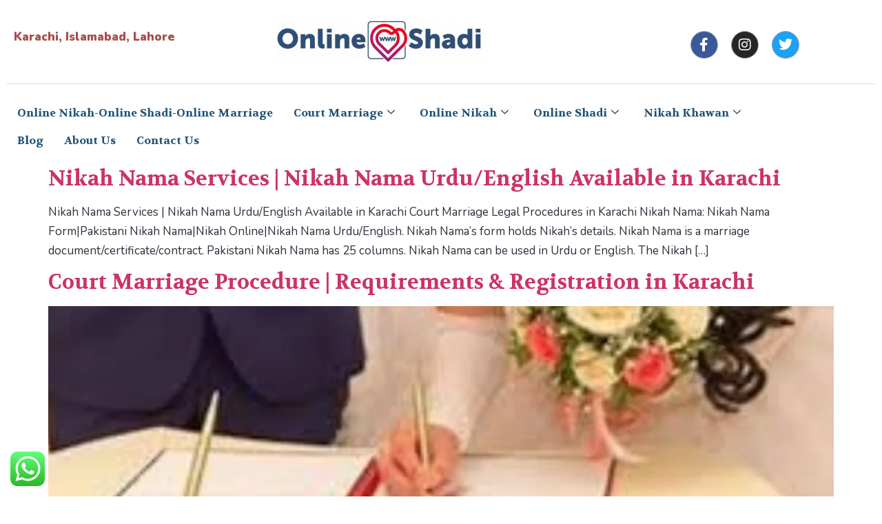

--- FILE ---
content_type: text/html; charset=UTF-8
request_url: https://online-shadi.com/author/taxocrategmail-com/
body_size: 25207
content:
<!DOCTYPE html>
<html lang="en-US" prefix="og: https://ogp.me/ns#">
<head>
	<meta charset="UTF-8" />
	<meta name="viewport" content="width=device-width, initial-scale=1" />
	<link rel="profile" href="http://gmpg.org/xfn/11" />
	<link rel="pingback" href="https://online-shadi.com/xmlrpc.php" />
	
<!-- Search Engine Optimization by Rank Math - https://rankmath.com/ -->
<title>Mohsin Ali Shah, Chairman Qanoon Group, Pakistan &#045; Online Shaadi</title>
<meta name="robots" content="follow, index, max-snippet:-1, max-video-preview:-1, max-image-preview:large"/>
<link rel="canonical" href="https://online-shadi.com/author/taxocrategmail-com/" />
<link rel="next" href="https://online-shadi.com/author/taxocrategmail-com/page/2/" />
<meta property="og:locale" content="en_US" />
<meta property="og:type" content="profile" />
<meta property="og:title" content="Mohsin Ali Shah, Chairman Qanoon Group, Pakistan &#045; Online Shaadi" />
<meta property="og:url" content="https://online-shadi.com/author/taxocrategmail-com/" />
<meta property="og:site_name" content="Online Shaadi" />
<meta name="twitter:card" content="summary_large_image" />
<meta name="twitter:title" content="Mohsin Ali Shah, Chairman Qanoon Group, Pakistan &#045; Online Shaadi" />
<meta name="twitter:label1" content="Name" />
<meta name="twitter:data1" content="Mohsin Ali Shah, Chairman Qanoon Group, Pakistan" />
<meta name="twitter:label2" content="Posts" />
<meta name="twitter:data2" content="12" />
<script type="application/ld+json" class="rank-math-schema">{"@context":"https://schema.org","@graph":[{"@type":"Organization","@id":"https://online-shadi.com/#organization","name":"Online Shadi","url":"https://online-shadi.com","logo":{"@type":"ImageObject","@id":"https://online-shadi.com/#logo","url":"https://online-shadi.com/wp-content/uploads/2019/07/cropped-neve-wedding-logo-1-150x100.png","contentUrl":"https://online-shadi.com/wp-content/uploads/2019/07/cropped-neve-wedding-logo-1-150x100.png","caption":"Online Shadi","inLanguage":"en-US"}},{"@type":"WebSite","@id":"https://online-shadi.com/#website","url":"https://online-shadi.com","name":"Online Shadi","publisher":{"@id":"https://online-shadi.com/#organization"},"inLanguage":"en-US"},{"@type":"ProfilePage","@id":"https://online-shadi.com/author/taxocrategmail-com/#webpage","url":"https://online-shadi.com/author/taxocrategmail-com/","name":"Mohsin Ali Shah, Chairman Qanoon Group, Pakistan &#045; Online Shaadi","isPartOf":{"@id":"https://online-shadi.com/#website"},"inLanguage":"en-US"},{"@type":"Person","@id":"https://online-shadi.com/author/taxocrategmail-com/","name":"Mohsin Ali Shah, Chairman Qanoon Group, Pakistan","url":"https://online-shadi.com/author/taxocrategmail-com/","image":{"@type":"ImageObject","@id":"https://secure.gravatar.com/avatar/2a56695ff8c12de8b79ffc3d4f73e89e9631f7820e65fd140154a0dd89abc26b?s=96&amp;d=mm&amp;r=g","url":"https://secure.gravatar.com/avatar/2a56695ff8c12de8b79ffc3d4f73e89e9631f7820e65fd140154a0dd89abc26b?s=96&amp;d=mm&amp;r=g","caption":"Mohsin Ali Shah, Chairman Qanoon Group, Pakistan","inLanguage":"en-US"},"sameAs":["http://online-shadi.com"],"worksFor":{"@id":"https://online-shadi.com/#organization"},"mainEntityOfPage":{"@id":"https://online-shadi.com/author/taxocrategmail-com/#webpage"}}]}</script>
<!-- /Rank Math WordPress SEO plugin -->

<link rel='dns-prefetch' href='//www.googletagmanager.com' />
<link rel="alternate" type="application/rss+xml" title="Online Shaadi &raquo; Feed" href="https://online-shadi.com/feed/" />
<link rel="alternate" type="application/rss+xml" title="Online Shaadi &raquo; Comments Feed" href="https://online-shadi.com/comments/feed/" />
<link rel="alternate" type="application/rss+xml" title="Online Shaadi &raquo; Posts by Mohsin Ali Shah, Chairman Qanoon Group, Pakistan Feed" href="https://online-shadi.com/author/taxocrategmail-com/feed/" />
<style id='wp-img-auto-sizes-contain-inline-css'>
img:is([sizes=auto i],[sizes^="auto," i]){contain-intrinsic-size:3000px 1500px}
/*# sourceURL=wp-img-auto-sizes-contain-inline-css */
</style>

<link rel='stylesheet' id='ht_ctc_main_css-css' href='https://online-shadi.com/wp-content/plugins/click-to-chat-for-whatsapp/new/inc/assets/css/main.css?ver=4.35' media='all' />
<link rel='stylesheet' id='hfe-widgets-style-css' href='https://online-shadi.com/wp-content/plugins/header-footer-elementor/inc/widgets-css/frontend.css?ver=2.7.1' media='all' />
<style id='wp-emoji-styles-inline-css'>

	img.wp-smiley, img.emoji {
		display: inline !important;
		border: none !important;
		box-shadow: none !important;
		height: 1em !important;
		width: 1em !important;
		margin: 0 0.07em !important;
		vertical-align: -0.1em !important;
		background: none !important;
		padding: 0 !important;
	}
/*# sourceURL=wp-emoji-styles-inline-css */
</style>
<style id='global-styles-inline-css'>
:root{--wp--preset--aspect-ratio--square: 1;--wp--preset--aspect-ratio--4-3: 4/3;--wp--preset--aspect-ratio--3-4: 3/4;--wp--preset--aspect-ratio--3-2: 3/2;--wp--preset--aspect-ratio--2-3: 2/3;--wp--preset--aspect-ratio--16-9: 16/9;--wp--preset--aspect-ratio--9-16: 9/16;--wp--preset--color--black: #000000;--wp--preset--color--cyan-bluish-gray: #abb8c3;--wp--preset--color--white: #ffffff;--wp--preset--color--pale-pink: #f78da7;--wp--preset--color--vivid-red: #cf2e2e;--wp--preset--color--luminous-vivid-orange: #ff6900;--wp--preset--color--luminous-vivid-amber: #fcb900;--wp--preset--color--light-green-cyan: #7bdcb5;--wp--preset--color--vivid-green-cyan: #00d084;--wp--preset--color--pale-cyan-blue: #8ed1fc;--wp--preset--color--vivid-cyan-blue: #0693e3;--wp--preset--color--vivid-purple: #9b51e0;--wp--preset--gradient--vivid-cyan-blue-to-vivid-purple: linear-gradient(135deg,rgb(6,147,227) 0%,rgb(155,81,224) 100%);--wp--preset--gradient--light-green-cyan-to-vivid-green-cyan: linear-gradient(135deg,rgb(122,220,180) 0%,rgb(0,208,130) 100%);--wp--preset--gradient--luminous-vivid-amber-to-luminous-vivid-orange: linear-gradient(135deg,rgb(252,185,0) 0%,rgb(255,105,0) 100%);--wp--preset--gradient--luminous-vivid-orange-to-vivid-red: linear-gradient(135deg,rgb(255,105,0) 0%,rgb(207,46,46) 100%);--wp--preset--gradient--very-light-gray-to-cyan-bluish-gray: linear-gradient(135deg,rgb(238,238,238) 0%,rgb(169,184,195) 100%);--wp--preset--gradient--cool-to-warm-spectrum: linear-gradient(135deg,rgb(74,234,220) 0%,rgb(151,120,209) 20%,rgb(207,42,186) 40%,rgb(238,44,130) 60%,rgb(251,105,98) 80%,rgb(254,248,76) 100%);--wp--preset--gradient--blush-light-purple: linear-gradient(135deg,rgb(255,206,236) 0%,rgb(152,150,240) 100%);--wp--preset--gradient--blush-bordeaux: linear-gradient(135deg,rgb(254,205,165) 0%,rgb(254,45,45) 50%,rgb(107,0,62) 100%);--wp--preset--gradient--luminous-dusk: linear-gradient(135deg,rgb(255,203,112) 0%,rgb(199,81,192) 50%,rgb(65,88,208) 100%);--wp--preset--gradient--pale-ocean: linear-gradient(135deg,rgb(255,245,203) 0%,rgb(182,227,212) 50%,rgb(51,167,181) 100%);--wp--preset--gradient--electric-grass: linear-gradient(135deg,rgb(202,248,128) 0%,rgb(113,206,126) 100%);--wp--preset--gradient--midnight: linear-gradient(135deg,rgb(2,3,129) 0%,rgb(40,116,252) 100%);--wp--preset--font-size--small: 13px;--wp--preset--font-size--medium: 20px;--wp--preset--font-size--large: 36px;--wp--preset--font-size--x-large: 42px;--wp--preset--spacing--20: 0.44rem;--wp--preset--spacing--30: 0.67rem;--wp--preset--spacing--40: 1rem;--wp--preset--spacing--50: 1.5rem;--wp--preset--spacing--60: 2.25rem;--wp--preset--spacing--70: 3.38rem;--wp--preset--spacing--80: 5.06rem;--wp--preset--shadow--natural: 6px 6px 9px rgba(0, 0, 0, 0.2);--wp--preset--shadow--deep: 12px 12px 50px rgba(0, 0, 0, 0.4);--wp--preset--shadow--sharp: 6px 6px 0px rgba(0, 0, 0, 0.2);--wp--preset--shadow--outlined: 6px 6px 0px -3px rgb(255, 255, 255), 6px 6px rgb(0, 0, 0);--wp--preset--shadow--crisp: 6px 6px 0px rgb(0, 0, 0);}:root { --wp--style--global--content-size: 800px;--wp--style--global--wide-size: 1200px; }:where(body) { margin: 0; }.wp-site-blocks > .alignleft { float: left; margin-right: 2em; }.wp-site-blocks > .alignright { float: right; margin-left: 2em; }.wp-site-blocks > .aligncenter { justify-content: center; margin-left: auto; margin-right: auto; }:where(.wp-site-blocks) > * { margin-block-start: 24px; margin-block-end: 0; }:where(.wp-site-blocks) > :first-child { margin-block-start: 0; }:where(.wp-site-blocks) > :last-child { margin-block-end: 0; }:root { --wp--style--block-gap: 24px; }:root :where(.is-layout-flow) > :first-child{margin-block-start: 0;}:root :where(.is-layout-flow) > :last-child{margin-block-end: 0;}:root :where(.is-layout-flow) > *{margin-block-start: 24px;margin-block-end: 0;}:root :where(.is-layout-constrained) > :first-child{margin-block-start: 0;}:root :where(.is-layout-constrained) > :last-child{margin-block-end: 0;}:root :where(.is-layout-constrained) > *{margin-block-start: 24px;margin-block-end: 0;}:root :where(.is-layout-flex){gap: 24px;}:root :where(.is-layout-grid){gap: 24px;}.is-layout-flow > .alignleft{float: left;margin-inline-start: 0;margin-inline-end: 2em;}.is-layout-flow > .alignright{float: right;margin-inline-start: 2em;margin-inline-end: 0;}.is-layout-flow > .aligncenter{margin-left: auto !important;margin-right: auto !important;}.is-layout-constrained > .alignleft{float: left;margin-inline-start: 0;margin-inline-end: 2em;}.is-layout-constrained > .alignright{float: right;margin-inline-start: 2em;margin-inline-end: 0;}.is-layout-constrained > .aligncenter{margin-left: auto !important;margin-right: auto !important;}.is-layout-constrained > :where(:not(.alignleft):not(.alignright):not(.alignfull)){max-width: var(--wp--style--global--content-size);margin-left: auto !important;margin-right: auto !important;}.is-layout-constrained > .alignwide{max-width: var(--wp--style--global--wide-size);}body .is-layout-flex{display: flex;}.is-layout-flex{flex-wrap: wrap;align-items: center;}.is-layout-flex > :is(*, div){margin: 0;}body .is-layout-grid{display: grid;}.is-layout-grid > :is(*, div){margin: 0;}body{padding-top: 0px;padding-right: 0px;padding-bottom: 0px;padding-left: 0px;}a:where(:not(.wp-element-button)){text-decoration: underline;}:root :where(.wp-element-button, .wp-block-button__link){background-color: #32373c;border-width: 0;color: #fff;font-family: inherit;font-size: inherit;font-style: inherit;font-weight: inherit;letter-spacing: inherit;line-height: inherit;padding-top: calc(0.667em + 2px);padding-right: calc(1.333em + 2px);padding-bottom: calc(0.667em + 2px);padding-left: calc(1.333em + 2px);text-decoration: none;text-transform: inherit;}.has-black-color{color: var(--wp--preset--color--black) !important;}.has-cyan-bluish-gray-color{color: var(--wp--preset--color--cyan-bluish-gray) !important;}.has-white-color{color: var(--wp--preset--color--white) !important;}.has-pale-pink-color{color: var(--wp--preset--color--pale-pink) !important;}.has-vivid-red-color{color: var(--wp--preset--color--vivid-red) !important;}.has-luminous-vivid-orange-color{color: var(--wp--preset--color--luminous-vivid-orange) !important;}.has-luminous-vivid-amber-color{color: var(--wp--preset--color--luminous-vivid-amber) !important;}.has-light-green-cyan-color{color: var(--wp--preset--color--light-green-cyan) !important;}.has-vivid-green-cyan-color{color: var(--wp--preset--color--vivid-green-cyan) !important;}.has-pale-cyan-blue-color{color: var(--wp--preset--color--pale-cyan-blue) !important;}.has-vivid-cyan-blue-color{color: var(--wp--preset--color--vivid-cyan-blue) !important;}.has-vivid-purple-color{color: var(--wp--preset--color--vivid-purple) !important;}.has-black-background-color{background-color: var(--wp--preset--color--black) !important;}.has-cyan-bluish-gray-background-color{background-color: var(--wp--preset--color--cyan-bluish-gray) !important;}.has-white-background-color{background-color: var(--wp--preset--color--white) !important;}.has-pale-pink-background-color{background-color: var(--wp--preset--color--pale-pink) !important;}.has-vivid-red-background-color{background-color: var(--wp--preset--color--vivid-red) !important;}.has-luminous-vivid-orange-background-color{background-color: var(--wp--preset--color--luminous-vivid-orange) !important;}.has-luminous-vivid-amber-background-color{background-color: var(--wp--preset--color--luminous-vivid-amber) !important;}.has-light-green-cyan-background-color{background-color: var(--wp--preset--color--light-green-cyan) !important;}.has-vivid-green-cyan-background-color{background-color: var(--wp--preset--color--vivid-green-cyan) !important;}.has-pale-cyan-blue-background-color{background-color: var(--wp--preset--color--pale-cyan-blue) !important;}.has-vivid-cyan-blue-background-color{background-color: var(--wp--preset--color--vivid-cyan-blue) !important;}.has-vivid-purple-background-color{background-color: var(--wp--preset--color--vivid-purple) !important;}.has-black-border-color{border-color: var(--wp--preset--color--black) !important;}.has-cyan-bluish-gray-border-color{border-color: var(--wp--preset--color--cyan-bluish-gray) !important;}.has-white-border-color{border-color: var(--wp--preset--color--white) !important;}.has-pale-pink-border-color{border-color: var(--wp--preset--color--pale-pink) !important;}.has-vivid-red-border-color{border-color: var(--wp--preset--color--vivid-red) !important;}.has-luminous-vivid-orange-border-color{border-color: var(--wp--preset--color--luminous-vivid-orange) !important;}.has-luminous-vivid-amber-border-color{border-color: var(--wp--preset--color--luminous-vivid-amber) !important;}.has-light-green-cyan-border-color{border-color: var(--wp--preset--color--light-green-cyan) !important;}.has-vivid-green-cyan-border-color{border-color: var(--wp--preset--color--vivid-green-cyan) !important;}.has-pale-cyan-blue-border-color{border-color: var(--wp--preset--color--pale-cyan-blue) !important;}.has-vivid-cyan-blue-border-color{border-color: var(--wp--preset--color--vivid-cyan-blue) !important;}.has-vivid-purple-border-color{border-color: var(--wp--preset--color--vivid-purple) !important;}.has-vivid-cyan-blue-to-vivid-purple-gradient-background{background: var(--wp--preset--gradient--vivid-cyan-blue-to-vivid-purple) !important;}.has-light-green-cyan-to-vivid-green-cyan-gradient-background{background: var(--wp--preset--gradient--light-green-cyan-to-vivid-green-cyan) !important;}.has-luminous-vivid-amber-to-luminous-vivid-orange-gradient-background{background: var(--wp--preset--gradient--luminous-vivid-amber-to-luminous-vivid-orange) !important;}.has-luminous-vivid-orange-to-vivid-red-gradient-background{background: var(--wp--preset--gradient--luminous-vivid-orange-to-vivid-red) !important;}.has-very-light-gray-to-cyan-bluish-gray-gradient-background{background: var(--wp--preset--gradient--very-light-gray-to-cyan-bluish-gray) !important;}.has-cool-to-warm-spectrum-gradient-background{background: var(--wp--preset--gradient--cool-to-warm-spectrum) !important;}.has-blush-light-purple-gradient-background{background: var(--wp--preset--gradient--blush-light-purple) !important;}.has-blush-bordeaux-gradient-background{background: var(--wp--preset--gradient--blush-bordeaux) !important;}.has-luminous-dusk-gradient-background{background: var(--wp--preset--gradient--luminous-dusk) !important;}.has-pale-ocean-gradient-background{background: var(--wp--preset--gradient--pale-ocean) !important;}.has-electric-grass-gradient-background{background: var(--wp--preset--gradient--electric-grass) !important;}.has-midnight-gradient-background{background: var(--wp--preset--gradient--midnight) !important;}.has-small-font-size{font-size: var(--wp--preset--font-size--small) !important;}.has-medium-font-size{font-size: var(--wp--preset--font-size--medium) !important;}.has-large-font-size{font-size: var(--wp--preset--font-size--large) !important;}.has-x-large-font-size{font-size: var(--wp--preset--font-size--x-large) !important;}
:root :where(.wp-block-pullquote){font-size: 1.5em;line-height: 1.6;}
/*# sourceURL=global-styles-inline-css */
</style>
<link rel='stylesheet' id='hfe-style-css' href='https://online-shadi.com/wp-content/plugins/header-footer-elementor/assets/css/header-footer-elementor.css?ver=2.7.1' media='all' />
<link rel='stylesheet' id='elementor-icons-css' href='https://online-shadi.com/wp-content/plugins/elementor/assets/lib/eicons/css/elementor-icons.min.css?ver=5.45.0' media='all' />
<link rel='stylesheet' id='elementor-frontend-css' href='https://online-shadi.com/wp-content/plugins/elementor/assets/css/frontend.min.css?ver=3.34.0' media='all' />
<link rel='stylesheet' id='elementor-post-208-css' href='https://online-shadi.com/wp-content/uploads/elementor/css/post-208.css?ver=1768273067' media='all' />
<link rel='stylesheet' id='mdp-selection-sticky-effect-styles-css' href='https://online-shadi.com/wp-content/plugins/selection-lite/css/sticky-effect.min.css?ver=1.15' media='all' />
<link rel='stylesheet' id='elementor-post-237-css' href='https://online-shadi.com/wp-content/uploads/elementor/css/post-237.css?ver=1768273067' media='all' />
<link rel='stylesheet' id='elementor-post-264-css' href='https://online-shadi.com/wp-content/uploads/elementor/css/post-264.css?ver=1768876305' media='all' />
<link rel='stylesheet' id='hello-elementor-css' href='https://online-shadi.com/wp-content/themes/hello-elementor/assets/css/reset.css?ver=3.4.5' media='all' />
<link rel='stylesheet' id='hello-elementor-theme-style-css' href='https://online-shadi.com/wp-content/themes/hello-elementor/assets/css/theme.css?ver=3.4.5' media='all' />
<link rel='stylesheet' id='hello-elementor-header-footer-css' href='https://online-shadi.com/wp-content/themes/hello-elementor/assets/css/header-footer.css?ver=3.4.5' media='all' />
<link rel='stylesheet' id='hfe-elementor-icons-css' href='https://online-shadi.com/wp-content/plugins/elementor/assets/lib/eicons/css/elementor-icons.min.css?ver=5.34.0' media='all' />
<link rel='stylesheet' id='hfe-icons-list-css' href='https://online-shadi.com/wp-content/plugins/elementor/assets/css/widget-icon-list.min.css?ver=3.24.3' media='all' />
<link rel='stylesheet' id='hfe-social-icons-css' href='https://online-shadi.com/wp-content/plugins/elementor/assets/css/widget-social-icons.min.css?ver=3.24.0' media='all' />
<link rel='stylesheet' id='hfe-social-share-icons-brands-css' href='https://online-shadi.com/wp-content/plugins/elementor/assets/lib/font-awesome/css/brands.css?ver=5.15.3' media='all' />
<link rel='stylesheet' id='hfe-social-share-icons-fontawesome-css' href='https://online-shadi.com/wp-content/plugins/elementor/assets/lib/font-awesome/css/fontawesome.css?ver=5.15.3' media='all' />
<link rel='stylesheet' id='hfe-nav-menu-icons-css' href='https://online-shadi.com/wp-content/plugins/elementor/assets/lib/font-awesome/css/solid.css?ver=5.15.3' media='all' />
<link rel='stylesheet' id='ekit-widget-styles-css' href='https://online-shadi.com/wp-content/plugins/elementskit-lite/widgets/init/assets/css/widget-styles.css?ver=3.7.8' media='all' />
<link rel='stylesheet' id='ekit-responsive-css' href='https://online-shadi.com/wp-content/plugins/elementskit-lite/widgets/init/assets/css/responsive.css?ver=3.7.8' media='all' />
<link rel='stylesheet' id='elementor-gf-roboto-css' href='https://fonts.googleapis.com/css?family=Roboto:100,100italic,200,200italic,300,300italic,400,400italic,500,500italic,600,600italic,700,700italic,800,800italic,900,900italic&#038;display=auto' media='all' />
<link rel='stylesheet' id='elementor-gf-robotoslab-css' href='https://fonts.googleapis.com/css?family=Roboto+Slab:100,100italic,200,200italic,300,300italic,400,400italic,500,500italic,600,600italic,700,700italic,800,800italic,900,900italic&#038;display=auto' media='all' />
<link rel='stylesheet' id='elementor-gf-nunito-css' href='https://fonts.googleapis.com/css?family=Nunito:100,100italic,200,200italic,300,300italic,400,400italic,500,500italic,600,600italic,700,700italic,800,800italic,900,900italic&#038;display=auto' media='all' />
<link rel='stylesheet' id='elementor-gf-volkhov-css' href='https://fonts.googleapis.com/css?family=Volkhov:100,100italic,200,200italic,300,300italic,400,400italic,500,500italic,600,600italic,700,700italic,800,800italic,900,900italic&#038;display=auto' media='all' />
<link rel='stylesheet' id='elementor-gf-oxygen-css' href='https://fonts.googleapis.com/css?family=Oxygen:100,100italic,200,200italic,300,300italic,400,400italic,500,500italic,600,600italic,700,700italic,800,800italic,900,900italic&#038;display=auto' media='all' />
<link rel='stylesheet' id='elementor-icons-shared-0-css' href='https://online-shadi.com/wp-content/plugins/elementor/assets/lib/font-awesome/css/fontawesome.min.css?ver=5.15.3' media='all' />
<link rel='stylesheet' id='elementor-icons-fa-brands-css' href='https://online-shadi.com/wp-content/plugins/elementor/assets/lib/font-awesome/css/brands.min.css?ver=5.15.3' media='all' />
<link rel='stylesheet' id='elementor-icons-fa-solid-css' href='https://online-shadi.com/wp-content/plugins/elementor/assets/lib/font-awesome/css/solid.min.css?ver=5.15.3' media='all' />
<script src="https://online-shadi.com/wp-includes/js/jquery/jquery.min.js?ver=3.7.1" id="jquery-core-js"></script>
<script src="https://online-shadi.com/wp-includes/js/jquery/jquery-migrate.min.js?ver=3.4.1" id="jquery-migrate-js"></script>
<script id="jquery-js-after">
!function($){"use strict";$(document).ready(function(){$(this).scrollTop()>100&&$(".hfe-scroll-to-top-wrap").removeClass("hfe-scroll-to-top-hide"),$(window).scroll(function(){$(this).scrollTop()<100?$(".hfe-scroll-to-top-wrap").fadeOut(300):$(".hfe-scroll-to-top-wrap").fadeIn(300)}),$(".hfe-scroll-to-top-wrap").on("click",function(){$("html, body").animate({scrollTop:0},300);return!1})})}(jQuery);
!function($){'use strict';$(document).ready(function(){var bar=$('.hfe-reading-progress-bar');if(!bar.length)return;$(window).on('scroll',function(){var s=$(window).scrollTop(),d=$(document).height()-$(window).height(),p=d? s/d*100:0;bar.css('width',p+'%')});});}(jQuery);
//# sourceURL=jquery-js-after
</script>

<!-- Google tag (gtag.js) snippet added by Site Kit -->
<!-- Google Analytics snippet added by Site Kit -->
<script src="https://www.googletagmanager.com/gtag/js?id=G-G4XZJ235E8" id="google_gtagjs-js" async></script>
<script id="google_gtagjs-js-after">
window.dataLayer = window.dataLayer || [];function gtag(){dataLayer.push(arguments);}
gtag("set","linker",{"domains":["online-shadi.com"]});
gtag("js", new Date());
gtag("set", "developer_id.dZTNiMT", true);
gtag("config", "G-G4XZJ235E8");
//# sourceURL=google_gtagjs-js-after
</script>
<link rel="https://api.w.org/" href="https://online-shadi.com/wp-json/" /><link rel="alternate" title="JSON" type="application/json" href="https://online-shadi.com/wp-json/wp/v2/users/1" /><link rel="EditURI" type="application/rsd+xml" title="RSD" href="https://online-shadi.com/xmlrpc.php?rsd" />

<meta name="generator" content="Site Kit by Google 1.170.0" />			<!-- DO NOT COPY THIS SNIPPET! Start of Page Analytics Tracking for HubSpot WordPress plugin v11.3.33-->
			<script class="hsq-set-content-id" data-content-id="listing-page">
				var _hsq = _hsq || [];
				_hsq.push(["setContentType", "listing-page"]);
			</script>
			<!-- DO NOT COPY THIS SNIPPET! End of Page Analytics Tracking for HubSpot WordPress plugin -->
			
<!-- Google AdSense meta tags added by Site Kit -->
<meta name="google-adsense-platform-account" content="ca-host-pub-2644536267352236">
<meta name="google-adsense-platform-domain" content="sitekit.withgoogle.com">
<!-- End Google AdSense meta tags added by Site Kit -->
<meta name="generator" content="Elementor 3.34.0; features: additional_custom_breakpoints; settings: css_print_method-external, google_font-enabled, font_display-auto">
			<style>
				.e-con.e-parent:nth-of-type(n+4):not(.e-lazyloaded):not(.e-no-lazyload),
				.e-con.e-parent:nth-of-type(n+4):not(.e-lazyloaded):not(.e-no-lazyload) * {
					background-image: none !important;
				}
				@media screen and (max-height: 1024px) {
					.e-con.e-parent:nth-of-type(n+3):not(.e-lazyloaded):not(.e-no-lazyload),
					.e-con.e-parent:nth-of-type(n+3):not(.e-lazyloaded):not(.e-no-lazyload) * {
						background-image: none !important;
					}
				}
				@media screen and (max-height: 640px) {
					.e-con.e-parent:nth-of-type(n+2):not(.e-lazyloaded):not(.e-no-lazyload),
					.e-con.e-parent:nth-of-type(n+2):not(.e-lazyloaded):not(.e-no-lazyload) * {
						background-image: none !important;
					}
				}
			</style>
			<link rel="icon" href="https://online-shadi.com/wp-content/uploads/2022/09/cropped-online-shadi_v-copy-32x32.png" sizes="32x32" />
<link rel="icon" href="https://online-shadi.com/wp-content/uploads/2022/09/cropped-online-shadi_v-copy-192x192.png" sizes="192x192" />
<link rel="apple-touch-icon" href="https://online-shadi.com/wp-content/uploads/2022/09/cropped-online-shadi_v-copy-180x180.png" />
<meta name="msapplication-TileImage" content="https://online-shadi.com/wp-content/uploads/2022/09/cropped-online-shadi_v-copy-270x270.png" />
		<style id="wp-custom-css">
			

/** Start Block Kit CSS: 144-3-3a7d335f39a8579c20cdf02f8d462582 **/

.envato-block__preview{overflow: visible;}

/* Envato Kit 141 Custom Styles - Applied to the element under Advanced */

.elementor-headline-animation-type-drop-in .elementor-headline-dynamic-wrapper{
	text-align: center;
}
.envato-kit-141-top-0 h1,
.envato-kit-141-top-0 h2,
.envato-kit-141-top-0 h3,
.envato-kit-141-top-0 h4,
.envato-kit-141-top-0 h5,
.envato-kit-141-top-0 h6,
.envato-kit-141-top-0 p {
	margin-top: 0;
}

.envato-kit-141-newsletter-inline .elementor-field-textual.elementor-size-md {
	padding-left: 1.5rem;
	padding-right: 1.5rem;
}

.envato-kit-141-bottom-0 p {
	margin-bottom: 0;
}

.envato-kit-141-bottom-8 .elementor-price-list .elementor-price-list-item .elementor-price-list-header {
	margin-bottom: .5rem;
}

.envato-kit-141.elementor-widget-testimonial-carousel.elementor-pagination-type-bullets .swiper-container {
	padding-bottom: 52px;
}

.envato-kit-141-display-inline {
	display: inline-block;
}

.envato-kit-141 .elementor-slick-slider ul.slick-dots {
	bottom: -40px;
}

/** End Block Kit CSS: 144-3-3a7d335f39a8579c20cdf02f8d462582 **/

		</style>
		</head>

<body class="archive author author-taxocrategmail-com author-1 wp-custom-logo wp-embed-responsive wp-theme-hello-elementor eio-default ehf-header ehf-footer ehf-template-hello-elementor ehf-stylesheet-hello-elementor hello-elementor-default elementor-default elementor-kit-208">
<div id="page" class="hfeed site">

		<header id="masthead" itemscope="itemscope" itemtype="https://schema.org/WPHeader">
			<p class="main-title bhf-hidden" itemprop="headline"><a href="https://online-shadi.com" title="Online Shaadi" rel="home">Online Shaadi</a></p>
					<div data-elementor-type="wp-post" data-elementor-id="237" class="elementor elementor-237">
						<section class="elementor-section elementor-top-section elementor-element elementor-element-128ac473 elementor-reverse-mobile elementor-section-boxed elementor-section-height-default elementor-section-height-default" data-id="128ac473" data-element_type="section" data-settings="{&quot;mdp_selection_sticky_effect_enable&quot;:false}">
						<div class="elementor-container elementor-column-gap-default">
					<div class="elementor-column elementor-col-33 elementor-top-column elementor-element elementor-element-287ce84f" data-id="287ce84f" data-element_type="column" data-settings="{&quot;mdp_selection_sticky_column_effect_enable&quot;:false}">
			<div class="elementor-widget-wrap elementor-element-populated">
						<section class="elementor-section elementor-inner-section elementor-element elementor-element-58b91a80 elementor-section-boxed elementor-section-height-default elementor-section-height-default" data-id="58b91a80" data-element_type="section" data-settings="{&quot;mdp_selection_sticky_effect_enable&quot;:false}">
						<div class="elementor-container elementor-column-gap-default">
					<div class="elementor-column elementor-col-100 elementor-inner-column elementor-element elementor-element-3beeef2f" data-id="3beeef2f" data-element_type="column" data-settings="{&quot;mdp_selection_sticky_column_effect_enable&quot;:false}">
			<div class="elementor-widget-wrap elementor-element-populated">
						<div class="elementor-element elementor-element-e5c8601 elementor-widget elementor-widget-text-editor" data-id="e5c8601" data-element_type="widget" data-widget_type="text-editor.default">
				<div class="elementor-widget-container">
									<p>Karachi, Islamabad, Lahore</p>								</div>
				</div>
					</div>
		</div>
					</div>
		</section>
					</div>
		</div>
				<div class="elementor-column elementor-col-33 elementor-top-column elementor-element elementor-element-75a1860a" data-id="75a1860a" data-element_type="column" data-settings="{&quot;mdp_selection_sticky_column_effect_enable&quot;:false}">
			<div class="elementor-widget-wrap elementor-element-populated">
						<div class="elementor-element elementor-element-de4c3d8 elementor-widget elementor-widget-image" data-id="de4c3d8" data-element_type="widget" data-widget_type="image.default">
				<div class="elementor-widget-container">
																<a href="http://online-shadi.com/">
							<img width="300" height="60" src="https://online-shadi.com/wp-content/uploads/2022/09/online-shadi-01-300x60.png" class="attachment-medium size-medium wp-image-532" alt="" srcset="https://online-shadi.com/wp-content/uploads/2022/09/online-shadi-01-300x60.png 300w, https://online-shadi.com/wp-content/uploads/2022/09/online-shadi-01.png 714w" sizes="(max-width: 300px) 100vw, 300px" />								</a>
															</div>
				</div>
					</div>
		</div>
				<div class="elementor-column elementor-col-33 elementor-top-column elementor-element elementor-element-4e0084b1 elementor-hidden-phone" data-id="4e0084b1" data-element_type="column" data-settings="{&quot;mdp_selection_sticky_column_effect_enable&quot;:false}">
			<div class="elementor-widget-wrap elementor-element-populated">
						<div class="elementor-element elementor-element-1eeda207 elementor-shape-circle e-grid-align-right e-grid-align-mobile-left elementor-grid-0 elementor-widget elementor-widget-social-icons" data-id="1eeda207" data-element_type="widget" data-widget_type="social-icons.default">
				<div class="elementor-widget-container">
							<div class="elementor-social-icons-wrapper elementor-grid" role="list">
							<span class="elementor-grid-item" role="listitem">
					<a class="elementor-icon elementor-social-icon elementor-social-icon-facebook-f elementor-animation-pulse-grow elementor-repeater-item-163d38d" href="#" target="_blank">
						<span class="elementor-screen-only">Facebook-f</span>
						<i aria-hidden="true" class="fab fa-facebook-f"></i>					</a>
				</span>
							<span class="elementor-grid-item" role="listitem">
					<a class="elementor-icon elementor-social-icon elementor-social-icon-instagram elementor-animation-pulse-grow elementor-repeater-item-c8c25db" href="#" target="_blank">
						<span class="elementor-screen-only">Instagram</span>
						<i aria-hidden="true" class="fab fa-instagram"></i>					</a>
				</span>
							<span class="elementor-grid-item" role="listitem">
					<a class="elementor-icon elementor-social-icon elementor-social-icon-twitter elementor-animation-pulse-grow elementor-repeater-item-af1a742" href="#" target="_blank">
						<span class="elementor-screen-only">Twitter</span>
						<i aria-hidden="true" class="fab fa-twitter"></i>					</a>
				</span>
					</div>
						</div>
				</div>
					</div>
		</div>
					</div>
		</section>
				<section class="elementor-section elementor-top-section elementor-element elementor-element-4f1bf1d5 elementor-section-full_width elementor-hidden-phone elementor-hidden-tablet elementor-section-height-default elementor-section-height-default" data-id="4f1bf1d5" data-element_type="section" data-settings="{&quot;mdp_selection_sticky_effect_enable&quot;:false}">
						<div class="elementor-container elementor-column-gap-default">
					<div class="elementor-column elementor-col-100 elementor-top-column elementor-element elementor-element-7eea93b0" data-id="7eea93b0" data-element_type="column" data-settings="{&quot;mdp_selection_sticky_column_effect_enable&quot;:false}">
			<div class="elementor-widget-wrap elementor-element-populated">
						<div class="elementor-element elementor-element-2600ed1d elementor-widget-divider--view-line elementor-widget elementor-widget-divider" data-id="2600ed1d" data-element_type="widget" data-widget_type="divider.default">
				<div class="elementor-widget-container">
							<div class="elementor-divider">
			<span class="elementor-divider-separator">
						</span>
		</div>
						</div>
				</div>
					</div>
		</div>
					</div>
		</section>
				<section class="elementor-section elementor-top-section elementor-element elementor-element-5f531bae elementor-section-boxed elementor-section-height-default elementor-section-height-default" data-id="5f531bae" data-element_type="section">
						<div class="elementor-container elementor-column-gap-default">
					<div class="elementor-column elementor-col-100 elementor-top-column elementor-element elementor-element-3eb413c5" data-id="3eb413c5" data-element_type="column" data-settings="{&quot;mdp_selection_sticky_column_effect_enable&quot;:false}">
			<div class="elementor-widget-wrap elementor-element-populated">
						<div class="elementor-element elementor-element-2bcc236 elementor-widget elementor-widget-ekit-nav-menu" data-id="2bcc236" data-element_type="widget" data-widget_type="ekit-nav-menu.default">
				<div class="elementor-widget-container">
							<nav class="ekit-wid-con ekit_menu_responsive_tablet" 
			data-hamburger-icon="" 
			data-hamburger-icon-type="icon" 
			data-responsive-breakpoint="1024">
			            <button class="elementskit-menu-hamburger elementskit-menu-toggler"  type="button" aria-label="hamburger-icon">
                                    <span class="elementskit-menu-hamburger-icon"></span><span class="elementskit-menu-hamburger-icon"></span><span class="elementskit-menu-hamburger-icon"></span>
                            </button>
            <div id="ekit-megamenu-menu" class="elementskit-menu-container elementskit-menu-offcanvas-elements elementskit-navbar-nav-default ekit-nav-menu-one-page-no ekit-nav-dropdown-hover"><ul id="menu-menu" class="elementskit-navbar-nav elementskit-menu-po-left submenu-click-on-icon"><li id="menu-item-263" class="menu-item menu-item-type-post_type menu-item-object-page menu-item-home menu-item-263 nav-item elementskit-mobile-builder-content" data-vertical-menu=750px><a href="https://online-shadi.com/" class="ekit-menu-nav-link">Online Nikah-Online Shadi-Online Marriage</a></li>
<li id="menu-item-732" class="menu-item menu-item-type-post_type menu-item-object-page menu-item-has-children menu-item-732 nav-item elementskit-dropdown-has relative_position elementskit-dropdown-menu-default_width elementskit-mobile-builder-content" data-vertical-menu=750px><a href="https://online-shadi.com/court-marriage-in-pakistan-and-islam-court-marriage-fees-in-pakistan/" class="ekit-menu-nav-link ekit-menu-dropdown-toggle">Court Marriage<i aria-hidden="true" class="icon icon-down-arrow1 elementskit-submenu-indicator"></i></a>
<ul class="elementskit-dropdown elementskit-submenu-panel">
	<li id="menu-item-806" class="menu-item menu-item-type-post_type menu-item-object-page menu-item-806 nav-item elementskit-mobile-builder-content" data-vertical-menu=750px><a href="https://online-shadi.com/court-marriage-in-rawalpindi-islamabad/" class=" dropdown-item">Court Marriage in Rawalpindi</a>	<li id="menu-item-1370" class="menu-item menu-item-type-custom menu-item-object-custom menu-item-1370 nav-item elementskit-mobile-builder-content" data-vertical-menu=750px><a href="https://online-shadi.com/court-marriage-karachi/" class=" dropdown-item">Court Marriage in Karachi</a>	<li id="menu-item-1371" class="menu-item menu-item-type-custom menu-item-object-custom menu-item-1371 nav-item elementskit-mobile-builder-content" data-vertical-menu=750px><a href="https://online-shadi.com/court-marriage-lahore/" class=" dropdown-item">Court Marriage in Lahore</a>	<li id="menu-item-1372" class="menu-item menu-item-type-custom menu-item-object-custom menu-item-1372 nav-item elementskit-mobile-builder-content" data-vertical-menu=750px><a href="https://online-shadi.com/court-marriage-islamabad/" class=" dropdown-item">Court Marriage in Islamabad</a>	<li id="menu-item-1442" class="menu-item menu-item-type-custom menu-item-object-custom menu-item-1442 nav-item elementskit-mobile-builder-content" data-vertical-menu=750px><a href="https://online-shadi.com/court-marriage-multan/" class=" dropdown-item">Court Marriage in Multan</a>	<li id="menu-item-1443" class="menu-item menu-item-type-custom menu-item-object-custom menu-item-1443 nav-item elementskit-mobile-builder-content" data-vertical-menu=750px><a href="https://online-shadi.com/court-marriage-faisalabad/" class=" dropdown-item">Court Marriage In Faisalabad</a></ul>
</li>
<li id="menu-item-729" class="menu-item menu-item-type-post_type menu-item-object-page menu-item-has-children menu-item-729 nav-item elementskit-dropdown-has relative_position elementskit-dropdown-menu-default_width elementskit-mobile-builder-content" data-vertical-menu=750px><a href="https://online-shadi.com/online-nikah-service/" class="ekit-menu-nav-link ekit-menu-dropdown-toggle">Online Nikah<i aria-hidden="true" class="icon icon-down-arrow1 elementskit-submenu-indicator"></i></a>
<ul class="elementskit-dropdown elementskit-submenu-panel">
	<li id="menu-item-727" class="menu-item menu-item-type-post_type menu-item-object-page menu-item-727 nav-item elementskit-mobile-builder-content" data-vertical-menu=750px><a href="https://online-shadi.com/muslim-nikah-online-complete-guide-of-muslim-nikah-in-pakistan/" class=" dropdown-item">Muslim Nikah Online</a>	<li id="menu-item-847" class="menu-item menu-item-type-post_type menu-item-object-page menu-item-847 nav-item elementskit-mobile-builder-content" data-vertical-menu=750px><a href="https://online-shadi.com/online-nikah-in-rawalpindi-islamabad/" class=" dropdown-item">Online Nikah in Rawalpindi/Islamabad</a>	<li id="menu-item-823" class="menu-item menu-item-type-post_type menu-item-object-page menu-item-823 nav-item elementskit-mobile-builder-content" data-vertical-menu=750px><a href="https://online-shadi.com/online-marriage-in-rawalpindi-islamabad/" class=" dropdown-item">Online Marriage in Rawalpindi/Islamabad</a></ul>
</li>
<li id="menu-item-728" class="menu-item menu-item-type-post_type menu-item-object-page menu-item-has-children menu-item-728 nav-item elementskit-dropdown-has relative_position elementskit-dropdown-menu-default_width elementskit-mobile-builder-content" data-vertical-menu=750px><a href="https://online-shadi.com/online-shadi-online-nikah-services-from-pakistan/" class="ekit-menu-nav-link ekit-menu-dropdown-toggle">Online Shadi<i aria-hidden="true" class="icon icon-down-arrow1 elementskit-submenu-indicator"></i></a>
<ul class="elementskit-dropdown elementskit-submenu-panel">
	<li id="menu-item-731" class="menu-item menu-item-type-post_type menu-item-object-page menu-item-731 nav-item elementskit-mobile-builder-content" data-vertical-menu=750px><a href="https://online-shadi.com/online-shadi-nikah-online-online-marriages-services/" class=" dropdown-item">Online Shadi and its Importance</a>	<li id="menu-item-859" class="menu-item menu-item-type-post_type menu-item-object-page menu-item-859 nav-item elementskit-mobile-builder-content" data-vertical-menu=750px><a href="https://online-shadi.com/online-shadi-online-nikah-nikkah/" class=" dropdown-item">Online Shadi/Nikaah/Nikah Online</a>	<li id="menu-item-1974" class="menu-item menu-item-type-post_type menu-item-object-page menu-item-1974 nav-item elementskit-mobile-builder-content" data-vertical-menu=750px><a href="https://online-shadi.com/nikahnama-in-pakistan-complete-guide/" class=" dropdown-item">Nikahnama in Pakistan</a></ul>
</li>
<li id="menu-item-730" class="menu-item menu-item-type-post_type menu-item-object-page menu-item-has-children menu-item-730 nav-item elementskit-dropdown-has relative_position elementskit-dropdown-menu-default_width elementskit-mobile-builder-content" data-vertical-menu=750px><a href="https://online-shadi.com/nikah-khawan-services/" class="ekit-menu-nav-link ekit-menu-dropdown-toggle">Nikah Khawan<i aria-hidden="true" class="icon icon-down-arrow1 elementskit-submenu-indicator"></i></a>
<ul class="elementskit-dropdown elementskit-submenu-panel">
	<li id="menu-item-726" class="menu-item menu-item-type-post_type menu-item-object-page menu-item-726 nav-item elementskit-mobile-builder-content" data-vertical-menu=750px><a href="https://online-shadi.com/online-nikah-in-islam-and-its-importance/" class=" dropdown-item">Muslim Nikah</a></ul>
</li>
<li id="menu-item-337" class="menu-item menu-item-type-post_type menu-item-object-page menu-item-337 nav-item elementskit-mobile-builder-content" data-vertical-menu=750px><a href="https://online-shadi.com/blog/" class="ekit-menu-nav-link">Blog</a></li>
<li id="menu-item-339" class="menu-item menu-item-type-post_type menu-item-object-page menu-item-339 nav-item elementskit-mobile-builder-content" data-vertical-menu=750px><a href="https://online-shadi.com/about-us/" class="ekit-menu-nav-link">About Us</a></li>
<li id="menu-item-338" class="menu-item menu-item-type-post_type menu-item-object-page menu-item-338 nav-item elementskit-mobile-builder-content" data-vertical-menu=750px><a href="https://online-shadi.com/contact-us/" class="ekit-menu-nav-link">Contact Us</a></li>
</ul><div class="elementskit-nav-identity-panel"><button class="elementskit-menu-close elementskit-menu-toggler" type="button">X</button></div></div>			
			<div class="elementskit-menu-overlay elementskit-menu-offcanvas-elements elementskit-menu-toggler ekit-nav-menu--overlay"></div>        </nav>
						</div>
				</div>
					</div>
		</div>
					</div>
		</section>
				</div>
				</header>

	<main id="content" class="site-main">

	
	<div class="page-content">
					<article class="post">
				<h2 class="entry-title"><a href="https://online-shadi.com/nikah-nama-services-nikah-nama-urdu-english-available-in-karachi/">Nikah Nama Services | Nikah Nama Urdu/English Available in Karachi</a></h2><p>Nikah Nama Services | Nikah Nama Urdu/English Available in Karachi Court Marriage Legal Procedures in Karachi Nikah Nama: Nikah Nama Form|Pakistani Nikah Nama|Nikah Online|Nikah Nama Urdu/English. Nikah Nama&#8217;s form holds Nikah’s details. Nikah Nama is a marriage document/certificate/contract. Pakistani Nikah Nama has 25 columns. Nikah Nama can be used in Urdu or English. The Nikah [&hellip;]</p>
			</article>
					<article class="post">
				<h2 class="entry-title"><a href="https://online-shadi.com/court-marriage-procedure-requirements-registration-in-karachi/">Court Marriage Procedure | Requirements &amp; Registration in Karachi</a></h2><a href="https://online-shadi.com/court-marriage-procedure-requirements-registration-in-karachi/"><img width="800" height="671" src="https://online-shadi.com/wp-content/uploads/2025/03/Court-Marriage-Procedure-Requirements-Registration-in-Karachi-2.webp" class="attachment-large size-large wp-post-image" alt="Legal Marriage in Karachi" decoding="async" srcset="https://online-shadi.com/wp-content/uploads/2025/03/Court-Marriage-Procedure-Requirements-Registration-in-Karachi-2.webp 940w, https://online-shadi.com/wp-content/uploads/2025/03/Court-Marriage-Procedure-Requirements-Registration-in-Karachi-2-300x251.webp 300w, https://online-shadi.com/wp-content/uploads/2025/03/Court-Marriage-Procedure-Requirements-Registration-in-Karachi-2-768x644.webp 768w, https://online-shadi.com/wp-content/uploads/2025/03/Court-Marriage-Procedure-Requirements-Registration-in-Karachi-2-600x503.webp 600w" sizes="(max-width: 800px) 100vw, 800px" /></a><p>Court Marriage Procedure | Requirements &amp; Registration in Karachi Court Marriage Legal Procedures in Karachi Court marriage involves a legal process overseen by the local authorities. Couples intending to marry must follow specific procedures laid out by the relevant courts. These procedures typically include submitting necessary documentation, attending court hearings, and obtaining a marriage certificate. [&hellip;]</p>
			</article>
					<article class="post">
				<h2 class="entry-title"><a href="https://online-shadi.com/court-marriage-procedure-and-fees-in-pakistan/">Court Marriage Procedure &amp; Fee in Pakistan-Karachi-Islamabad-Rawalpindi-Lahore</a></h2><a href="https://online-shadi.com/court-marriage-procedure-and-fees-in-pakistan/"><img width="800" height="534" src="https://online-shadi.com/wp-content/uploads/2025/03/ChatGPT-Image-Mar-28-2025-07_05_31-PM-1024x683.webp" class="attachment-large size-large wp-post-image" alt="Court Marriage Procedure in Karachi, Islamabad and Lahore, Pakistan" decoding="async" srcset="https://online-shadi.com/wp-content/uploads/2025/03/ChatGPT-Image-Mar-28-2025-07_05_31-PM-1024x683.webp 1024w, https://online-shadi.com/wp-content/uploads/2025/03/ChatGPT-Image-Mar-28-2025-07_05_31-PM-300x200.webp 300w, https://online-shadi.com/wp-content/uploads/2025/03/ChatGPT-Image-Mar-28-2025-07_05_31-PM-768x512.webp 768w, https://online-shadi.com/wp-content/uploads/2025/03/ChatGPT-Image-Mar-28-2025-07_05_31-PM-600x400.webp 600w, https://online-shadi.com/wp-content/uploads/2025/03/ChatGPT-Image-Mar-28-2025-07_05_31-PM.webp 1536w" sizes="(max-width: 800px) 100vw, 800px" /></a><p>Court Marriage Procedure &amp; Fees in PakistanKarachi-Islamabad-Rawalpindi-Lahore Court Marriage Process and Fee in Pakistan and Information About Our Court Marriage Services A guide about the Court Marriage Process and Fee in Pakistan and Information About Our Court Marriage Services in Karachi, Islamabad, Rawalpindi and Lahore. Court Marriage in Islamabad, Pakistan Expert Court Marriage Lawyers in [&hellip;]</p>
			</article>
					<article class="post">
				<h2 class="entry-title"><a href="https://online-shadi.com/understanding-court-marriage-in-karachi-legal-protections-and-after-effects/">Understanding Court Marriage in Karachi: Legal Protections and After Effects</a></h2><a href="https://online-shadi.com/understanding-court-marriage-in-karachi-legal-protections-and-after-effects/"><img width="683" height="1024" src="https://online-shadi.com/wp-content/uploads/2024/10/white-concrete-building-near-palm-tree-under-blue-sky-during-daytime-scaled.jpg" class="attachment-large size-large wp-post-image" alt="white concrete building near palm tree under blue sky during daytime" decoding="async" /></a><p>Introduction to Court Marriage in Karachi Court marriage refers to the legal procedure through which two individuals can formalize their union in the presence of authorized personnel rather than traditional religious or social ceremonies. In the context of Karachi, a bustling metropolis in Pakistan, court marriages are recognized as a straightforward and legally binding way [&hellip;]</p>
			</article>
					<article class="post">
				<h2 class="entry-title"><a href="https://online-shadi.com/online-marriage-in-pakistan/">Online Marriage in Pakistan</a></h2><a href="https://online-shadi.com/online-marriage-in-pakistan/"><img width="400" height="300" src="https://online-shadi.com/wp-content/uploads/2023/11/05.png" class="attachment-large size-large wp-post-image" alt="" decoding="async" srcset="https://online-shadi.com/wp-content/uploads/2023/11/05.png 400w, https://online-shadi.com/wp-content/uploads/2023/11/05-300x225.png 300w" sizes="(max-width: 400px) 100vw, 400px" /></a><p>Online Marriage in Pakistan | Understanding Online Marriage in Pakistan Blogs By Asif Raza Online Marriage in Pakistan Online Marriage/Shadi in Pakistan marks a significant shift in how people form connections, cultivate relationships, and eventually embrace matrimony in the era of digitalization. This continually evolving trend has experienced substantial progress and change, fundamentally reshaping the [&hellip;]</p>
			</article>
					<article class="post">
				<h2 class="entry-title"><a href="https://online-shadi.com/online-marriage-in-karachi/">Online Marriage in Karachi</a></h2><a href="https://online-shadi.com/online-marriage-in-karachi/"><img width="800" height="320" src="https://online-shadi.com/wp-content/uploads/2023/11/Banner-4.png" class="attachment-large size-large wp-post-image" alt="Online Marriage in Karachi" decoding="async" srcset="https://online-shadi.com/wp-content/uploads/2023/11/Banner-4.png 960w, https://online-shadi.com/wp-content/uploads/2023/11/Banner-4-300x120.png 300w, https://online-shadi.com/wp-content/uploads/2023/11/Banner-4-768x307.png 768w" sizes="(max-width: 800px) 100vw, 800px" /></a><p>Online Marriage in Karachi | Understanding Online Marriage in Karachi Blogs By Asif Raza Welcome to Online-shadi.com For Online Marriages in Pakistan Simplifying Online Marriage Services in Karachi Are you searching for a hassle-free and streamlined approach to legalizing your marriage in Karachi? Explore the convenience of our online marriage services. Our devoted team is [&hellip;]</p>
			</article>
					<article class="post">
				<h2 class="entry-title"><a href="https://online-shadi.com/online-nikah-what-is-online-nikah-and-how-it-works/">Online Nikah What is Online Nikah and How it Works</a></h2><a href="https://online-shadi.com/online-nikah-what-is-online-nikah-and-how-it-works/"><img width="800" height="452" src="https://online-shadi.com/wp-content/uploads/2023/05/shutterstock_1229211286-e1548232377511-1-min.jpg" class="attachment-large size-large wp-post-image" alt="Online Nikah: What is Online Nikah and How it Works" decoding="async" srcset="https://online-shadi.com/wp-content/uploads/2023/05/shutterstock_1229211286-e1548232377511-1-min.jpg 855w, https://online-shadi.com/wp-content/uploads/2023/05/shutterstock_1229211286-e1548232377511-1-min-300x169.jpg 300w, https://online-shadi.com/wp-content/uploads/2023/05/shutterstock_1229211286-e1548232377511-1-min-768x434.jpg 768w" sizes="(max-width: 800px) 100vw, 800px" /></a><p>Online Nikah What is Online Nikah and How it Works Love marriage is a type of marriage where the couple decides to marry each other without the consent or approval of their parents or other family members. In some cultures, love marriage is seen as a rebellious act and is not accepted by society.  This [&hellip;]</p>
			</article>
					<article class="post">
				<h2 class="entry-title"><a href="https://online-shadi.com/love-marriage-we-provide-legal-help-for-love-marriages/">Love Marriage: We Provide Legal Help For Love Marriages</a></h2><a href="https://online-shadi.com/love-marriage-we-provide-legal-help-for-love-marriages/"><img width="800" height="420" src="https://online-shadi.com/wp-content/uploads/2023/05/image_2023_04_05T05_44_41_163Z-min-1024x538.png" class="attachment-large size-large wp-post-image" alt="Love Marriage: We Provide Legal Help For Love Marriages" decoding="async" srcset="https://online-shadi.com/wp-content/uploads/2023/05/image_2023_04_05T05_44_41_163Z-min-1024x538.png 1024w, https://online-shadi.com/wp-content/uploads/2023/05/image_2023_04_05T05_44_41_163Z-min-300x158.png 300w, https://online-shadi.com/wp-content/uploads/2023/05/image_2023_04_05T05_44_41_163Z-min-768x403.png 768w, https://online-shadi.com/wp-content/uploads/2023/05/image_2023_04_05T05_44_41_163Z-min.png 1200w" sizes="(max-width: 800px) 100vw, 800px" /></a><p>Love Marriage: We Provide Legal Help For Love Marriages Love marriage is a type of marriage where the couple decides to marry each other without the consent or approval of their parents or other family members. In some cultures, love marriage is seen as a rebellious act and is not accepted by society.  This type [&hellip;]</p>
			</article>
					<article class="post">
				<h2 class="entry-title"><a href="https://online-shadi.com/love-marlove-marriage-and-court-marriageriage-and-court-marriage/">Love Marriage and Court Marriage</a></h2><a href="https://online-shadi.com/love-marlove-marriage-and-court-marriageriage-and-court-marriage/"><img width="642" height="361" src="https://online-shadi.com/wp-content/uploads/2023/05/1581-min.png" class="attachment-large size-large wp-post-image" alt="Love Marriage and Court Marriage" decoding="async" srcset="https://online-shadi.com/wp-content/uploads/2023/05/1581-min.png 642w, https://online-shadi.com/wp-content/uploads/2023/05/1581-min-300x169.png 300w" sizes="(max-width: 642px) 100vw, 642px" /></a><p>Love Marriage and Court Marriage Love marriage and court marriage are two different types of marriage in Pakistan. While love marriages are based on mutual feelings and attraction between two individuals, court marriages are a legal way of getting married in the presence of a Justice of Peace or a magistrate or a lawyer. Both [&hellip;]</p>
			</article>
					<article class="post">
				<h2 class="entry-title"><a href="https://online-shadi.com/court-marriacourt-marriage-civil-marriage-online-nikah-in-pakistange-civil-marriage-online-nikah-in-pakistan/">Court Marriage, Civil Marriage &amp; Online Nikah in Pakistan</a></h2><a href="https://online-shadi.com/court-marriacourt-marriage-civil-marriage-online-nikah-in-pakistange-civil-marriage-online-nikah-in-pakistan/"><img width="300" height="168" src="https://online-shadi.com/wp-content/uploads/2023/05/images-10-min.jpg" class="attachment-large size-large wp-post-image" alt="Court Marriage, Civil Marriage &amp; Online Nikah in Pakistan" decoding="async" /></a><p>Court Marriage, Civil Marriage &amp; Online Nikah in Pakistan Court Marriage, Civil Marriage &amp; Online Nikah in Pakistan: Court marriage is also called civil marriage and/or love marriage. Court marriage is a legal process where a couple can get married without parental permission.  If you&#8217;re looking to get married in Pakistan, Right Law Associates (Pvt) [&hellip;]</p>
			</article>
			</div>

			<nav class="pagination">
			<div class="nav-previous"></div>
			<div class="nav-next"><a href="https://online-shadi.com/author/taxocrategmail-com/page/2/" >Next <span class="meta-nav">&rarr;</span></a></div>
		</nav>
	
</main>

		<footer itemtype="https://schema.org/WPFooter" itemscope="itemscope" id="colophon" role="contentinfo">
			<div class='footer-width-fixer'>		<div data-elementor-type="wp-post" data-elementor-id="264" class="elementor elementor-264">
						<section class="elementor-section elementor-top-section elementor-element elementor-element-820cba5 elementor-section-boxed elementor-section-height-default elementor-section-height-default" data-id="820cba5" data-element_type="section" data-settings="{&quot;background_background&quot;:&quot;classic&quot;,&quot;mdp_selection_sticky_effect_enable&quot;:false}">
							<div class="elementor-background-overlay"></div>
							<div class="elementor-container elementor-column-gap-default">
					<div class="elementor-column elementor-col-25 elementor-top-column elementor-element elementor-element-ec666c4" data-id="ec666c4" data-element_type="column" data-settings="{&quot;mdp_selection_sticky_column_effect_enable&quot;:false}">
			<div class="elementor-widget-wrap elementor-element-populated">
						<div class="elementor-element elementor-element-69bbc00 elementor-widget elementor-widget-heading" data-id="69bbc00" data-element_type="widget" data-widget_type="heading.default">
				<div class="elementor-widget-container">
					<h3 class="elementor-heading-title elementor-size-default">Marriage /Nikah Services</h3>				</div>
				</div>
				<div class="elementor-element elementor-element-ef18c6d elementor-align-start elementor-icon-list--layout-traditional elementor-list-item-link-full_width elementor-widget elementor-widget-icon-list" data-id="ef18c6d" data-element_type="widget" data-widget_type="icon-list.default">
				<div class="elementor-widget-container">
							<ul class="elementor-icon-list-items">
							<li class="elementor-icon-list-item">
											<a href="https://www.court-marriage.com/court-marriage-love-marriage-civil-marriage-in-lahore-punjab-pakistan/">

												<span class="elementor-icon-list-icon">
							<i aria-hidden="true" class="fas fa-dot-circle"></i>						</span>
										<span class="elementor-icon-list-text">Court Marriage in Lahore  </span>
											</a>
									</li>
								<li class="elementor-icon-list-item">
											<a href="https://www.court-marriage.com/court-marriage-in-urdu/">

												<span class="elementor-icon-list-icon">
							<i aria-hidden="true" class="fas fa-dot-circle"></i>						</span>
										<span class="elementor-icon-list-text">Court Marriage in Urdu</span>
											</a>
									</li>
								<li class="elementor-icon-list-item">
											<a href="https://www.court-marriage.com/marriage-in-islam-purpose-of-marriage/">

												<span class="elementor-icon-list-icon">
							<i aria-hidden="true" class="fas fa-dot-circle"></i>						</span>
										<span class="elementor-icon-list-text">Marriage in Islam</span>
											</a>
									</li>
								<li class="elementor-icon-list-item">
											<a href="https://www.court-marriage.com/muth-mutah-muth-or-nikah-mutah-in-shia-sect-of-islam-muta-mutah-marriage/">

												<span class="elementor-icon-list-icon">
							<i aria-hidden="true" class="fas fa-dot-circle"></i>						</span>
										<span class="elementor-icon-list-text">Mut’h or Nikah Mutah in Shia</span>
											</a>
									</li>
								<li class="elementor-icon-list-item">
											<a href="https://www.court-marriage.com/court-marriage-or-civil-marriage-in-pakistan-requirements-procedure/">

												<span class="elementor-icon-list-icon">
							<i aria-hidden="true" class="fas fa-dot-circle"></i>						</span>
										<span class="elementor-icon-list-text">Civil Marriage</span>
											</a>
									</li>
								<li class="elementor-icon-list-item">
											<a href="https://www.court-marriage.com/legal-age-for-marriage/">

												<span class="elementor-icon-list-icon">
							<i aria-hidden="true" class="fas fa-dot-circle"></i>						</span>
										<span class="elementor-icon-list-text">Age for Marriage</span>
											</a>
									</li>
								<li class="elementor-icon-list-item">
											<a href="https://www.court-marriage.com/online-marriage-in-urdu/">

												<span class="elementor-icon-list-icon">
							<i aria-hidden="true" class="fas fa-dot-circle"></i>						</span>
										<span class="elementor-icon-list-text">Online Marriage in Urdu</span>
											</a>
									</li>
								<li class="elementor-icon-list-item">
											<a href="https://www.court-marriage.com/nikah-online-service-in-karachi-pakistan/">

												<span class="elementor-icon-list-icon">
							<i aria-hidden="true" class="fas fa-dot-circle"></i>						</span>
										<span class="elementor-icon-list-text">Online Nikah Requirements</span>
											</a>
									</li>
								<li class="elementor-icon-list-item">
											<a href="https://www.court-marriage.com/online-shaadi-in-pakistan/">

												<span class="elementor-icon-list-icon">
							<i aria-hidden="true" class="fas fa-dot-circle"></i>						</span>
										<span class="elementor-icon-list-text">Online Shadi in Pakistan</span>
											</a>
									</li>
								<li class="elementor-icon-list-item">
											<a href="https://www.court-marriage.com/nikah-services/">

												<span class="elementor-icon-list-icon">
							<i aria-hidden="true" class="fas fa-dot-circle"></i>						</span>
										<span class="elementor-icon-list-text">Nikah Khawan in Karachi</span>
											</a>
									</li>
								<li class="elementor-icon-list-item">
											<a href="https://www.court-marriage.com/nikah-khawan-in-islamabad/">

												<span class="elementor-icon-list-icon">
							<i aria-hidden="true" class="fas fa-dot-circle"></i>						</span>
										<span class="elementor-icon-list-text">Nikah Khawan in Islamabad</span>
											</a>
									</li>
						</ul>
						</div>
				</div>
					</div>
		</div>
				<div class="elementor-column elementor-col-25 elementor-top-column elementor-element elementor-element-8077f80" data-id="8077f80" data-element_type="column" data-settings="{&quot;mdp_selection_sticky_column_effect_enable&quot;:false}">
			<div class="elementor-widget-wrap elementor-element-populated">
						<div class="elementor-element elementor-element-5638707 elementor-widget elementor-widget-heading" data-id="5638707" data-element_type="widget" data-widget_type="heading.default">
				<div class="elementor-widget-container">
					<h3 class="elementor-heading-title elementor-size-default">Civil Registration Certificates</h3>				</div>
				</div>
				<div class="elementor-element elementor-element-98a7fa9 elementor-align-start elementor-icon-list--layout-traditional elementor-list-item-link-full_width elementor-widget elementor-widget-icon-list" data-id="98a7fa9" data-element_type="widget" data-widget_type="icon-list.default">
				<div class="elementor-widget-container">
							<ul class="elementor-icon-list-items">
							<li class="elementor-icon-list-item">
											<a href="https://rightlaw.pk/marriage-registration-certificate/">

												<span class="elementor-icon-list-icon">
							<i aria-hidden="true" class="fas fa-dot-circle"></i>						</span>
										<span class="elementor-icon-list-text">Marriage Certificate</span>
											</a>
									</li>
								<li class="elementor-icon-list-item">
											<a href="https://rightlaw.pk/divorce-registration-certificate/">

												<span class="elementor-icon-list-icon">
							<i aria-hidden="true" class="fas fa-dot-circle"></i>						</span>
										<span class="elementor-icon-list-text">Divorce Certificate</span>
											</a>
									</li>
								<li class="elementor-icon-list-item">
											<a href="https://rightlaw.pk/death-certificate/">

												<span class="elementor-icon-list-icon">
							<i aria-hidden="true" class="fas fa-dot-circle"></i>						</span>
										<span class="elementor-icon-list-text">Death Certificate</span>
											</a>
									</li>
								<li class="elementor-icon-list-item">
											<a href="https://www.court-marriage.com/marriage-registration-certificate-mrc/">

												<span class="elementor-icon-list-icon">
							<i aria-hidden="true" class="fas fa-dot-circle"></i>						</span>
										<span class="elementor-icon-list-text">Marriage Registration Certificate</span>
											</a>
									</li>
								<li class="elementor-icon-list-item">
											<a href="https://www.court-marriage.com/nadra-divorce-certificate-in-pakistan/">

												<span class="elementor-icon-list-icon">
							<i aria-hidden="true" class="fas fa-dot-circle"></i>						</span>
										<span class="elementor-icon-list-text">Nadra Divorce Certificate</span>
											</a>
									</li>
								<li class="elementor-icon-list-item">
											<a href="https://www.court-marriage.com/child-registration-certificate-crc/">

												<span class="elementor-icon-list-icon">
							<i aria-hidden="true" class="fas fa-dot-circle"></i>						</span>
										<span class="elementor-icon-list-text">CRC or Nadra Form ‘B’</span>
											</a>
									</li>
								<li class="elementor-icon-list-item">
											<a href="https://www.court-marriage.com/marriage-form/">

												<span class="elementor-icon-list-icon">
							<i aria-hidden="true" class="fas fa-dot-circle"></i>						</span>
										<span class="elementor-icon-list-text">Marriage Form</span>
											</a>
									</li>
								<li class="elementor-icon-list-item">
											<a href="">

												<span class="elementor-icon-list-icon">
							<i aria-hidden="true" class="fas fa-dot-circle"></i>						</span>
										<span class="elementor-icon-list-text">Online Nikah Nama</span>
											</a>
									</li>
								<li class="elementor-icon-list-item">
											<a href="https://www.court-marriage.com/nikahnama-nikkah-nikaah-nama-marriage-contract-certificate-nikah-bride/">

												<span class="elementor-icon-list-icon">
							<i aria-hidden="true" class="fas fa-dot-circle"></i>						</span>
										<span class="elementor-icon-list-text">Nikah Nama</span>
											</a>
									</li>
								<li class="elementor-icon-list-item">
											<a href="https://rightlaw.pk/online-nikah-and-online-nikah-nama-registration-in-pakistan/">

												<span class="elementor-icon-list-icon">
							<i aria-hidden="true" class="fas fa-dot-circle"></i>						</span>
										<span class="elementor-icon-list-text">Nikah Registration</span>
											</a>
									</li>
								<li class="elementor-icon-list-item">
											<a href="https://www.court-marriage.com/marriage-certificate/">

												<span class="elementor-icon-list-icon">
							<i aria-hidden="true" class="fas fa-dot-circle"></i>						</span>
										<span class="elementor-icon-list-text">Nadra Marriage  Certificate</span>
											</a>
									</li>
						</ul>
						</div>
				</div>
					</div>
		</div>
				<div class="elementor-column elementor-col-25 elementor-top-column elementor-element elementor-element-06f3d39" data-id="06f3d39" data-element_type="column" data-settings="{&quot;mdp_selection_sticky_column_effect_enable&quot;:false}">
			<div class="elementor-widget-wrap elementor-element-populated">
						<div class="elementor-element elementor-element-8787f23 elementor-widget elementor-widget-heading" data-id="8787f23" data-element_type="widget" data-widget_type="heading.default">
				<div class="elementor-widget-container">
					<h3 class="elementor-heading-title elementor-size-default">Family Law Services</h3>				</div>
				</div>
				<div class="elementor-element elementor-element-2a733b5 elementor-align-start elementor-icon-list--layout-traditional elementor-list-item-link-full_width elementor-widget elementor-widget-icon-list" data-id="2a733b5" data-element_type="widget" data-widget_type="icon-list.default">
				<div class="elementor-widget-container">
							<ul class="elementor-icon-list-items">
							<li class="elementor-icon-list-item">
											<a href="https://rightlaw.pk/family-law/%20">

												<span class="elementor-icon-list-icon">
							<i aria-hidden="true" class="fas fa-dot-circle"></i>						</span>
										<span class="elementor-icon-list-text">Family Law &amp; Lawyers</span>
											</a>
									</li>
								<li class="elementor-icon-list-item">
											<a href="https://rightlaw.pk/child-custody/">

												<span class="elementor-icon-list-icon">
							<i aria-hidden="true" class="fas fa-dot-circle"></i>						</span>
										<span class="elementor-icon-list-text">Child Custody &amp; Relationship</span>
											</a>
									</li>
								<li class="elementor-icon-list-item">
											<a href="https://rightlaw.pk/guardianship-child-custody-law-in-pakistan/">

												<span class="elementor-icon-list-icon">
							<i aria-hidden="true" class="fas fa-dot-circle"></i>						</span>
										<span class="elementor-icon-list-text">  Guardianship / Child Custody</span>
											</a>
									</li>
								<li class="elementor-icon-list-item">
											<a href="https://rightlaw.pk/property-law-in-pakistan/">

												<span class="elementor-icon-list-icon">
							<i aria-hidden="true" class="fas fa-dot-circle"></i>						</span>
										<span class="elementor-icon-list-text">Property Law</span>
											</a>
									</li>
								<li class="elementor-icon-list-item">
											<a href="https://rightlaw.pk/rental-disputes-between-landlords-and-tenants-in-pakistan/">

												<span class="elementor-icon-list-icon">
							<i aria-hidden="true" class="fas fa-dot-circle"></i>						</span>
										<span class="elementor-icon-list-text">Property Dispute</span>
											</a>
									</li>
								<li class="elementor-icon-list-item">
											<a href="https://rightlaw.pk/online-marriage/">

												<span class="elementor-icon-list-icon">
							<i aria-hidden="true" class="fas fa-dot-circle"></i>						</span>
										<span class="elementor-icon-list-text">Online Nikah/Marriages</span>
											</a>
									</li>
						</ul>
						</div>
				</div>
				<div class="elementor-element elementor-element-40ba13d elementor-widget elementor-widget-heading" data-id="40ba13d" data-element_type="widget" data-widget_type="heading.default">
				<div class="elementor-widget-container">
					<h3 class="elementor-heading-title elementor-size-default">Property Law </h3>				</div>
				</div>
				<div class="elementor-element elementor-element-bda037a elementor-align-start elementor-icon-list--layout-traditional elementor-list-item-link-full_width elementor-widget elementor-widget-icon-list" data-id="bda037a" data-element_type="widget" data-widget_type="icon-list.default">
				<div class="elementor-widget-container">
							<ul class="elementor-icon-list-items">
							<li class="elementor-icon-list-item">
											<a href="https://rightlaw.pk/property-law-in-pakistan/">

												<span class="elementor-icon-list-icon">
							<i aria-hidden="true" class="fas fa-dot-circle"></i>						</span>
										<span class="elementor-icon-list-text">Property Law</span>
											</a>
									</li>
								<li class="elementor-icon-list-item">
											<a href="https://rightlaw.pk/rental-disputes-between-landlords-and-tenants-in-pakistan/">

												<span class="elementor-icon-list-icon">
							<i aria-hidden="true" class="fas fa-dot-circle"></i>						</span>
										<span class="elementor-icon-list-text">Property Dispute</span>
											</a>
									</li>
								<li class="elementor-icon-list-item">
											<a href="https://rightlaw.pk/rental-disputes-between-landlords-and-tenants-in-pakistan/">

												<span class="elementor-icon-list-icon">
							<i aria-hidden="true" class="fas fa-dot-circle"></i>						</span>
										<span class="elementor-icon-list-text">Rental Disputes</span>
											</a>
									</li>
						</ul>
						</div>
				</div>
					</div>
		</div>
				<div class="elementor-column elementor-col-25 elementor-top-column elementor-element elementor-element-21340fb" data-id="21340fb" data-element_type="column" data-settings="{&quot;mdp_selection_sticky_column_effect_enable&quot;:false}">
			<div class="elementor-widget-wrap elementor-element-populated">
						<div class="elementor-element elementor-element-4e2c9da elementor-widget elementor-widget-heading" data-id="4e2c9da" data-element_type="widget" data-widget_type="heading.default">
				<div class="elementor-widget-container">
					<h3 class="elementor-heading-title elementor-size-default">Taxation/ Corporates/ Trademark</h3>				</div>
				</div>
				<div class="elementor-element elementor-element-6549681 elementor-align-start elementor-icon-list--layout-traditional elementor-list-item-link-full_width elementor-widget elementor-widget-icon-list" data-id="6549681" data-element_type="widget" data-widget_type="icon-list.default">
				<div class="elementor-widget-container">
							<ul class="elementor-icon-list-items">
							<li class="elementor-icon-list-item">
											<a href="https://taxocrate.com/company-registration/">

												<span class="elementor-icon-list-icon">
							<i aria-hidden="true" class="fas fa-dot-circle"></i>						</span>
										<span class="elementor-icon-list-text">Company Registration</span>
											</a>
									</li>
								<li class="elementor-icon-list-item">
											<a href="https://taxocrate.com/secp-company-registration-fee-in-karachi/">

												<span class="elementor-icon-list-icon">
							<i aria-hidden="true" class="fas fa-dot-circle"></i>						</span>
										<span class="elementor-icon-list-text">Company Registration Karachi</span>
											</a>
									</li>
								<li class="elementor-icon-list-item">
											<a href="https://taxocrate.com/what-is-form-45-or-ubo-compliance-required-by-secp/">

												<span class="elementor-icon-list-icon">
							<i aria-hidden="true" class="fas fa-dot-circle"></i>						</span>
										<span class="elementor-icon-list-text">What is Form 45</span>
											</a>
									</li>
								<li class="elementor-icon-list-item">
											<a href="https://taxocrate.com/secp-company-registration-fee-in-islamabad-rawalpindi/">

												<span class="elementor-icon-list-icon">
							<i aria-hidden="true" class="fas fa-dot-circle"></i>						</span>
										<span class="elementor-icon-list-text">Company Registration Islamabad &amp; Rawalpindi</span>
											</a>
									</li>
								<li class="elementor-icon-list-item">
											<a href="https://taxocrate.com/secp-company-registration-fee-in-islamabad-rawalpindi/">

												<span class="elementor-icon-list-icon">
							<i aria-hidden="true" class="fas fa-dot-circle"></i>						</span>
										<span class="elementor-icon-list-text">Company Secretarial</span>
											</a>
									</li>
								<li class="elementor-icon-list-item">
											<a href="https://taxocrate.com/new-company-formation-incorporation-registration/">

												<span class="elementor-icon-list-icon">
							<i aria-hidden="true" class="fas fa-dot-circle"></i>						</span>
										<span class="elementor-icon-list-text">New Company Registration</span>
											</a>
									</li>
								<li class="elementor-icon-list-item">
											<a href="https://taxocrate.com/company-registration-with-secp-and-guide-company-formation/">

												<span class="elementor-icon-list-icon">
							<i aria-hidden="true" class="fas fa-dot-circle"></i>						</span>
										<span class="elementor-icon-list-text">SECP Company Registration</span>
											</a>
									</li>
								<li class="elementor-icon-list-item">
											<a href="https://taxocrate.com/partnership-registration/">

												<span class="elementor-icon-list-icon">
							<i aria-hidden="true" class="fas fa-dot-circle"></i>						</span>
										<span class="elementor-icon-list-text">Partnership Registration</span>
											</a>
									</li>
								<li class="elementor-icon-list-item">
											<a href="https://taxocrate.com/trademark-registration/">

												<span class="elementor-icon-list-icon">
							<i aria-hidden="true" class="fas fa-dot-circle"></i>						</span>
										<span class="elementor-icon-list-text">Trademark Registration</span>
											</a>
									</li>
								<li class="elementor-icon-list-item">
											<a href="https://taxocrate.com/copyright-registration/">

												<span class="elementor-icon-list-icon">
							<i aria-hidden="true" class="fas fa-dot-circle"></i>						</span>
										<span class="elementor-icon-list-text">Copyright Registration</span>
											</a>
									</li>
						</ul>
						</div>
				</div>
					</div>
		</div>
					</div>
		</section>
				<section class="elementor-section elementor-top-section elementor-element elementor-element-3410b6b elementor-section-boxed elementor-section-height-default elementor-section-height-default" data-id="3410b6b" data-element_type="section" data-settings="{&quot;background_background&quot;:&quot;classic&quot;,&quot;mdp_selection_sticky_effect_enable&quot;:false}">
						<div class="elementor-container elementor-column-gap-default">
					<div class="elementor-column elementor-col-25 elementor-top-column elementor-element elementor-element-bc8661a" data-id="bc8661a" data-element_type="column" data-settings="{&quot;mdp_selection_sticky_column_effect_enable&quot;:false}">
			<div class="elementor-widget-wrap elementor-element-populated">
						<div class="elementor-element elementor-element-76945fe elementor-widget elementor-widget-heading" data-id="76945fe" data-element_type="widget" data-widget_type="heading.default">
				<div class="elementor-widget-container">
					<h4 class="elementor-heading-title elementor-size-default">Karachi Head Office:</h4>				</div>
				</div>
				<div class="elementor-element elementor-element-b68fa4f elementor-widget elementor-widget-text-editor" data-id="b68fa4f" data-element_type="widget" data-widget_type="text-editor.default">
				<div class="elementor-widget-container">
									<p>A-1937/B, Near Shop 399 Garment Store, Metroville III, Maulana Yousuf Ludhianwi Road, Karachi</p>								</div>
				</div>
				<div class="elementor-element elementor-element-e07ade4 elementor-icon-list--layout-traditional elementor-list-item-link-full_width elementor-widget elementor-widget-icon-list" data-id="e07ade4" data-element_type="widget" data-widget_type="icon-list.default">
				<div class="elementor-widget-container">
							<ul class="elementor-icon-list-items">
							<li class="elementor-icon-list-item">
											<a href="tel:+92%20333%201127830">

												<span class="elementor-icon-list-icon">
							<i aria-hidden="true" class="fas fa-phone-alt"></i>						</span>
										<span class="elementor-icon-list-text">+92 333 1127830</span>
											</a>
									</li>
						</ul>
						</div>
				</div>
					</div>
		</div>
				<div class="elementor-column elementor-col-25 elementor-top-column elementor-element elementor-element-620950b" data-id="620950b" data-element_type="column" data-settings="{&quot;mdp_selection_sticky_column_effect_enable&quot;:false}">
			<div class="elementor-widget-wrap elementor-element-populated">
						<div class="elementor-element elementor-element-c79b1db elementor-widget elementor-widget-heading" data-id="c79b1db" data-element_type="widget" data-widget_type="heading.default">
				<div class="elementor-widget-container">
					<h4 class="elementor-heading-title elementor-size-default">Karachi  Branch:</h4>				</div>
				</div>
				<div class="elementor-element elementor-element-3e37073 elementor-widget elementor-widget-text-editor" data-id="3e37073" data-element_type="widget" data-widget_type="text-editor.default">
				<div class="elementor-widget-container">
									M-51, Muneer Mobile Mall, Block 17, Near Perfume Chowk &amp; Jauhar Chowrangi, Gulistan-e-Jauhar.								</div>
				</div>
				<div class="elementor-element elementor-element-653ff93 elementor-icon-list--layout-traditional elementor-list-item-link-full_width elementor-widget elementor-widget-icon-list" data-id="653ff93" data-element_type="widget" data-widget_type="icon-list.default">
				<div class="elementor-widget-container">
							<ul class="elementor-icon-list-items">
							<li class="elementor-icon-list-item">
											<a href="tel:0333%2011278359">

												<span class="elementor-icon-list-icon">
							<i aria-hidden="true" class="fas fa-phone-alt"></i>						</span>
										<span class="elementor-icon-list-text">0333 1127835</span>
											</a>
									</li>
						</ul>
						</div>
				</div>
					</div>
		</div>
				<div class="elementor-column elementor-col-25 elementor-top-column elementor-element elementor-element-b020a56" data-id="b020a56" data-element_type="column" data-settings="{&quot;mdp_selection_sticky_column_effect_enable&quot;:false}">
			<div class="elementor-widget-wrap elementor-element-populated">
						<div class="elementor-element elementor-element-26a9b6f elementor-widget elementor-widget-heading" data-id="26a9b6f" data-element_type="widget" data-widget_type="heading.default">
				<div class="elementor-widget-container">
					<h4 class="elementor-heading-title elementor-size-default">Islamabad Office</h4>				</div>
				</div>
				<div class="elementor-element elementor-element-859e082 elementor-widget elementor-widget-text-editor" data-id="859e082" data-element_type="widget" data-widget_type="text-editor.default">
				<div class="elementor-widget-container">
									Pakistan Legal Advisors, Office No. 5, 2nd Floor, Laraib Plaza, Karachi Company, G-9 Markaz.								</div>
				</div>
				<div class="elementor-element elementor-element-409445c elementor-icon-list--layout-traditional elementor-list-item-link-full_width elementor-widget elementor-widget-icon-list" data-id="409445c" data-element_type="widget" data-widget_type="icon-list.default">
				<div class="elementor-widget-container">
							<ul class="elementor-icon-list-items">
							<li class="elementor-icon-list-item">
											<a href="tel:+92%20333%201127836">

												<span class="elementor-icon-list-icon">
							<i aria-hidden="true" class="fas fa-phone-alt"></i>						</span>
										<span class="elementor-icon-list-text">0333 1127836</span>
											</a>
									</li>
						</ul>
						</div>
				</div>
					</div>
		</div>
				<div class="elementor-column elementor-col-25 elementor-top-column elementor-element elementor-element-8163808" data-id="8163808" data-element_type="column" data-settings="{&quot;mdp_selection_sticky_column_effect_enable&quot;:false}">
			<div class="elementor-widget-wrap elementor-element-populated">
						<div class="elementor-element elementor-element-2f3475d elementor-widget elementor-widget-heading" data-id="2f3475d" data-element_type="widget" data-widget_type="heading.default">
				<div class="elementor-widget-container">
					<h4 class="elementor-heading-title elementor-size-default">Lahore Office</h4>				</div>
				</div>
				<div class="elementor-element elementor-element-bab84e2 elementor-widget elementor-widget-text-editor" data-id="bab84e2" data-element_type="widget" data-widget_type="text-editor.default">
				<div class="elementor-widget-container">
									<p>Qanoon Online, 1st Floor, Al-Mairaj Arcade, Near Surayya Azeem Trust Hospital, Chauburji Chowk.</p>								</div>
				</div>
				<div class="elementor-element elementor-element-6a2d03f elementor-icon-list--layout-traditional elementor-list-item-link-full_width elementor-widget elementor-widget-icon-list" data-id="6a2d03f" data-element_type="widget" data-widget_type="icon-list.default">
				<div class="elementor-widget-container">
							<ul class="elementor-icon-list-items">
							<li class="elementor-icon-list-item">
											<a href="tel:03166644789">

												<span class="elementor-icon-list-icon">
							<i aria-hidden="true" class="fas fa-phone-alt"></i>						</span>
										<span class="elementor-icon-list-text">0316 6644789</span>
											</a>
									</li>
						</ul>
						</div>
				</div>
					</div>
		</div>
					</div>
		</section>
				<section class="elementor-section elementor-top-section elementor-element elementor-element-6c3a21cc elementor-section-boxed elementor-section-height-default elementor-section-height-default" data-id="6c3a21cc" data-element_type="section" data-settings="{&quot;background_background&quot;:&quot;classic&quot;,&quot;mdp_selection_sticky_effect_enable&quot;:false}">
							<div class="elementor-background-overlay"></div>
							<div class="elementor-container elementor-column-gap-default">
					<div class="elementor-column elementor-col-100 elementor-top-column elementor-element elementor-element-11af9e36" data-id="11af9e36" data-element_type="column" data-settings="{&quot;mdp_selection_sticky_column_effect_enable&quot;:false}">
			<div class="elementor-widget-wrap elementor-element-populated">
						<div class="elementor-element elementor-element-e36b10c elementor-widget elementor-widget-heading" data-id="e36b10c" data-element_type="widget" data-widget_type="heading.default">
				<div class="elementor-widget-container">
					<h2 class="elementor-heading-title elementor-size-default">Online Shadi</h2>				</div>
				</div>
				<div class="elementor-element elementor-element-687ce21e elementor-widget elementor-widget-heading" data-id="687ce21e" data-element_type="widget" data-widget_type="heading.default">
				<div class="elementor-widget-container">
					<h6 class="elementor-heading-title elementor-size-default">Email:  info@online-shadi.com</h6>				</div>
				</div>
				<div class="elementor-element elementor-element-310cb34a elementor-shape-circle e-grid-align-mobile-center elementor-grid-0 e-grid-align-center elementor-widget elementor-widget-social-icons" data-id="310cb34a" data-element_type="widget" data-widget_type="social-icons.default">
				<div class="elementor-widget-container">
							<div class="elementor-social-icons-wrapper elementor-grid" role="list">
							<span class="elementor-grid-item" role="listitem">
					<a class="elementor-icon elementor-social-icon elementor-social-icon-whatsapp elementor-animation-pulse-grow elementor-repeater-item-1f0208c" href="https://wa.me/923026644789?text=I%27m%20interested%20in%20your%20Services%20at%20online-shadi.com" target="_blank">
						<span class="elementor-screen-only">Whatsapp</span>
						<i aria-hidden="true" class="fab fa-whatsapp"></i>					</a>
				</span>
							<span class="elementor-grid-item" role="listitem">
					<a class="elementor-icon elementor-social-icon elementor-social-icon-facebook-f elementor-animation-pulse-grow elementor-repeater-item-163d38d" href="#" target="_blank">
						<span class="elementor-screen-only">Facebook-f</span>
						<i aria-hidden="true" class="fab fa-facebook-f"></i>					</a>
				</span>
							<span class="elementor-grid-item" role="listitem">
					<a class="elementor-icon elementor-social-icon elementor-social-icon-instagram elementor-animation-pulse-grow elementor-repeater-item-c8c25db" href="#" target="_blank">
						<span class="elementor-screen-only">Instagram</span>
						<i aria-hidden="true" class="fab fa-instagram"></i>					</a>
				</span>
							<span class="elementor-grid-item" role="listitem">
					<a class="elementor-icon elementor-social-icon elementor-social-icon-twitter elementor-animation-pulse-grow elementor-repeater-item-af1a742" href="#" target="_blank">
						<span class="elementor-screen-only">Twitter</span>
						<i aria-hidden="true" class="fab fa-twitter"></i>					</a>
				</span>
					</div>
						</div>
				</div>
				<div class="elementor-element elementor-element-6f9b9bb4 elementor-widget-divider--view-line elementor-widget elementor-widget-divider" data-id="6f9b9bb4" data-element_type="widget" data-widget_type="divider.default">
				<div class="elementor-widget-container">
							<div class="elementor-divider">
			<span class="elementor-divider-separator">
						</span>
		</div>
						</div>
				</div>
				<div class="elementor-element elementor-element-3c2410a2 elementor-widget elementor-widget-heading" data-id="3c2410a2" data-element_type="widget" data-widget_type="heading.default">
				<div class="elementor-widget-container">
					<p class="elementor-heading-title elementor-size-default">Copyrights © 2022 All rights reserved </p>				</div>
				</div>
					</div>
		</div>
					</div>
		</section>
				</div>
		</div>		</footer>
	</div><!-- #page -->
<script type="speculationrules">
{"prefetch":[{"source":"document","where":{"and":[{"href_matches":"/*"},{"not":{"href_matches":["/wp-*.php","/wp-admin/*","/wp-content/uploads/*","/wp-content/*","/wp-content/plugins/*","/wp-content/themes/hello-elementor/*","/*\\?(.+)"]}},{"not":{"selector_matches":"a[rel~=\"nofollow\"]"}},{"not":{"selector_matches":".no-prefetch, .no-prefetch a"}}]},"eagerness":"conservative"}]}
</script>
		<!-- Click to Chat - https://holithemes.com/plugins/click-to-chat/  v4.35 -->
			<style id="ht-ctc-entry-animations">.ht_ctc_entry_animation{animation-duration:0.4s;animation-fill-mode:both;animation-delay:0s;animation-iteration-count:1;}			@keyframes ht_ctc_anim_corner {0% {opacity: 0;transform: scale(0);}100% {opacity: 1;transform: scale(1);}}.ht_ctc_an_entry_corner {animation-name: ht_ctc_anim_corner;animation-timing-function: cubic-bezier(0.25, 1, 0.5, 1);transform-origin: bottom var(--side, right);}
			</style>						<div class="ht-ctc ht-ctc-chat ctc-analytics ctc_wp_desktop style-2  ht_ctc_entry_animation ht_ctc_an_entry_corner " id="ht-ctc-chat"  
				style="display: none;  position: fixed; bottom: 15px; left: 15px;"   >
								<div class="ht_ctc_style ht_ctc_chat_style">
				<div  style="display: flex; justify-content: center; align-items: center;  " class="ctc-analytics ctc_s_2">
	<p class="ctc-analytics ctc_cta ctc_cta_stick ht-ctc-cta  ht-ctc-cta-hover " style="padding: 0px 16px; line-height: 1.6; font-size: 15px; background-color: #25D366; color: #ffffff; border-radius:10px; margin:0 10px;  display: none; order: 1; ">WhatsApp us</p>
	<svg style="pointer-events:none; display:block; height:50px; width:50px;" width="50px" height="50px" viewBox="0 0 1024 1024">
        <defs>
        <path id="htwasqicona-chat" d="M1023.941 765.153c0 5.606-.171 17.766-.508 27.159-.824 22.982-2.646 52.639-5.401 66.151-4.141 20.306-10.392 39.472-18.542 55.425-9.643 18.871-21.943 35.775-36.559 50.364-14.584 14.56-31.472 26.812-50.315 36.416-16.036 8.172-35.322 14.426-55.744 18.549-13.378 2.701-42.812 4.488-65.648 5.3-9.402.336-21.564.505-27.15.505l-504.226-.081c-5.607 0-17.765-.172-27.158-.509-22.983-.824-52.639-2.646-66.152-5.4-20.306-4.142-39.473-10.392-55.425-18.542-18.872-9.644-35.775-21.944-50.364-36.56-14.56-14.584-26.812-31.471-36.415-50.314-8.174-16.037-14.428-35.323-18.551-55.744-2.7-13.378-4.487-42.812-5.3-65.649-.334-9.401-.503-21.563-.503-27.148l.08-504.228c0-5.607.171-17.766.508-27.159.825-22.983 2.646-52.639 5.401-66.151 4.141-20.306 10.391-39.473 18.542-55.426C34.154 93.24 46.455 76.336 61.07 61.747c14.584-14.559 31.472-26.812 50.315-36.416 16.037-8.172 35.324-14.426 55.745-18.549 13.377-2.701 42.812-4.488 65.648-5.3 9.402-.335 21.565-.504 27.149-.504l504.227.081c5.608 0 17.766.171 27.159.508 22.983.825 52.638 2.646 66.152 5.401 20.305 4.141 39.472 10.391 55.425 18.542 18.871 9.643 35.774 21.944 50.363 36.559 14.559 14.584 26.812 31.471 36.415 50.315 8.174 16.037 14.428 35.323 18.551 55.744 2.7 13.378 4.486 42.812 5.3 65.649.335 9.402.504 21.564.504 27.15l-.082 504.226z"/>
        </defs>
        <linearGradient id="htwasqiconb-chat" gradientUnits="userSpaceOnUse" x1="512.001" y1=".978" x2="512.001" y2="1025.023">
            <stop offset="0" stop-color="#61fd7d"/>
            <stop offset="1" stop-color="#2bb826"/>
        </linearGradient>
        <use xlink:href="#htwasqicona-chat" overflow="visible" style="fill: url(#htwasqiconb-chat)" fill="url(#htwasqiconb-chat)"/>
        <g>
            <path style="fill: #FFFFFF;" fill="#FFF" d="M783.302 243.246c-69.329-69.387-161.529-107.619-259.763-107.658-202.402 0-367.133 164.668-367.214 367.072-.026 64.699 16.883 127.854 49.017 183.522l-52.096 190.229 194.665-51.047c53.636 29.244 114.022 44.656 175.482 44.682h.151c202.382 0 367.128-164.688 367.21-367.094.039-98.087-38.121-190.319-107.452-259.706zM523.544 808.047h-.125c-54.767-.021-108.483-14.729-155.344-42.529l-11.146-6.612-115.517 30.293 30.834-112.592-7.259-11.544c-30.552-48.579-46.688-104.729-46.664-162.379.066-168.229 136.985-305.096 305.339-305.096 81.521.031 158.154 31.811 215.779 89.482s89.342 134.332 89.312 215.859c-.066 168.243-136.984 305.118-305.209 305.118zm167.415-228.515c-9.177-4.591-54.286-26.782-62.697-29.843-8.41-3.062-14.526-4.592-20.645 4.592-6.115 9.182-23.699 29.843-29.053 35.964-5.352 6.122-10.704 6.888-19.879 2.296-9.176-4.591-38.74-14.277-73.786-45.526-27.275-24.319-45.691-54.359-51.043-63.543-5.352-9.183-.569-14.146 4.024-18.72 4.127-4.109 9.175-10.713 13.763-16.069 4.587-5.355 6.117-9.183 9.175-15.304 3.059-6.122 1.529-11.479-.765-16.07-2.293-4.591-20.644-49.739-28.29-68.104-7.447-17.886-15.013-15.466-20.645-15.747-5.346-.266-11.469-.322-17.585-.322s-16.057 2.295-24.467 11.478-32.113 31.374-32.113 76.521c0 45.147 32.877 88.764 37.465 94.885 4.588 6.122 64.699 98.771 156.741 138.502 21.892 9.45 38.982 15.094 52.308 19.322 21.98 6.979 41.982 5.995 57.793 3.634 17.628-2.633 54.284-22.189 61.932-43.615 7.646-21.427 7.646-39.791 5.352-43.617-2.294-3.826-8.41-6.122-17.585-10.714z"/>
        </g>
        </svg></div>
				</div>
			</div>
							<span class="ht_ctc_chat_data" data-settings="{&quot;number&quot;:&quot;923166644789&quot;,&quot;pre_filled&quot;:&quot;I am interested in your Services at online-shadi.com&quot;,&quot;dis_m&quot;:&quot;show&quot;,&quot;dis_d&quot;:&quot;show&quot;,&quot;css&quot;:&quot;cursor: pointer; z-index: 99999999;&quot;,&quot;pos_d&quot;:&quot;position: fixed; bottom: 15px; left: 15px;&quot;,&quot;pos_m&quot;:&quot;position: fixed; bottom: 15px; left: 15px;&quot;,&quot;side_d&quot;:&quot;left&quot;,&quot;side_m&quot;:&quot;left&quot;,&quot;schedule&quot;:&quot;no&quot;,&quot;se&quot;:150,&quot;ani&quot;:&quot;no-animation&quot;,&quot;url_target_d&quot;:&quot;_blank&quot;,&quot;ga&quot;:&quot;yes&quot;,&quot;gtm&quot;:&quot;1&quot;,&quot;fb&quot;:&quot;yes&quot;,&quot;webhook_format&quot;:&quot;json&quot;,&quot;g_init&quot;:&quot;default&quot;,&quot;g_an_event_name&quot;:&quot;click to chat&quot;,&quot;gtm_event_name&quot;:&quot;Click to Chat&quot;,&quot;pixel_event_name&quot;:&quot;Click to Chat by HoliThemes&quot;}" data-rest="868d1ce103"></span>
							<script>
				const lazyloadRunObserver = () => {
					const lazyloadBackgrounds = document.querySelectorAll( `.e-con.e-parent:not(.e-lazyloaded)` );
					const lazyloadBackgroundObserver = new IntersectionObserver( ( entries ) => {
						entries.forEach( ( entry ) => {
							if ( entry.isIntersecting ) {
								let lazyloadBackground = entry.target;
								if( lazyloadBackground ) {
									lazyloadBackground.classList.add( 'e-lazyloaded' );
								}
								lazyloadBackgroundObserver.unobserve( entry.target );
							}
						});
					}, { rootMargin: '200px 0px 200px 0px' } );
					lazyloadBackgrounds.forEach( ( lazyloadBackground ) => {
						lazyloadBackgroundObserver.observe( lazyloadBackground );
					} );
				};
				const events = [
					'DOMContentLoaded',
					'elementor/lazyload/observe',
				];
				events.forEach( ( event ) => {
					document.addEventListener( event, lazyloadRunObserver );
				} );
			</script>
			<link rel='stylesheet' id='e-animation-pulse-grow-css' href='https://online-shadi.com/wp-content/plugins/elementor/assets/lib/animations/styles/e-animation-pulse-grow.min.css?ver=3.34.0' media='all' />
<link rel='stylesheet' id='widget-social-icons-css' href='https://online-shadi.com/wp-content/plugins/elementor/assets/css/widget-social-icons.min.css?ver=3.34.0' media='all' />
<link rel='stylesheet' id='e-apple-webkit-css' href='https://online-shadi.com/wp-content/plugins/elementor/assets/css/conditionals/apple-webkit.min.css?ver=3.34.0' media='all' />
<link rel='stylesheet' id='widget-divider-css' href='https://online-shadi.com/wp-content/plugins/elementor/assets/css/widget-divider.min.css?ver=3.34.0' media='all' />
<link rel='stylesheet' id='widget-icon-list-css' href='https://online-shadi.com/wp-content/plugins/elementor/assets/css/widget-icon-list.min.css?ver=3.34.0' media='all' />
<link rel='stylesheet' id='elementor-icons-ekiticons-css' href='https://online-shadi.com/wp-content/plugins/elementskit-lite/modules/elementskit-icon-pack/assets/css/ekiticons.css?ver=3.7.8' media='all' />
<script id="ht_ctc_app_js-js-extra">
var ht_ctc_chat_var = {"number":"923166644789","pre_filled":"I am interested in your Services at online-shadi.com","dis_m":"show","dis_d":"show","css":"cursor: pointer; z-index: 99999999;","pos_d":"position: fixed; bottom: 15px; left: 15px;","pos_m":"position: fixed; bottom: 15px; left: 15px;","side_d":"left","side_m":"left","schedule":"no","se":"150","ani":"no-animation","url_target_d":"_blank","ga":"yes","gtm":"1","fb":"yes","webhook_format":"json","g_init":"default","g_an_event_name":"click to chat","gtm_event_name":"Click to Chat","pixel_event_name":"Click to Chat by HoliThemes"};
var ht_ctc_variables = {"g_an_event_name":"click to chat","gtm_event_name":"Click to Chat","pixel_event_type":"trackCustom","pixel_event_name":"Click to Chat by HoliThemes","g_an_params":["g_an_param_1","g_an_param_2","g_an_param_3"],"g_an_param_1":{"key":"number","value":"{number}"},"g_an_param_2":{"key":"title","value":"{title}"},"g_an_param_3":{"key":"url","value":"{url}"},"pixel_params":["pixel_param_1","pixel_param_2","pixel_param_3","pixel_param_4"],"pixel_param_1":{"key":"Category","value":"Click to Chat for WhatsApp"},"pixel_param_2":{"key":"ID","value":"{number}"},"pixel_param_3":{"key":"Title","value":"{title}"},"pixel_param_4":{"key":"URL","value":"{url}"},"gtm_params":["gtm_param_1","gtm_param_2","gtm_param_3","gtm_param_4","gtm_param_5"],"gtm_param_1":{"key":"type","value":"chat"},"gtm_param_2":{"key":"number","value":"{number}"},"gtm_param_3":{"key":"title","value":"{title}"},"gtm_param_4":{"key":"url","value":"{url}"},"gtm_param_5":{"key":"ref","value":"dataLayer push"}};
//# sourceURL=ht_ctc_app_js-js-extra
</script>
<script src="https://online-shadi.com/wp-content/plugins/click-to-chat-for-whatsapp/new/inc/assets/js/app.js?ver=4.35" id="ht_ctc_app_js-js" defer data-wp-strategy="defer"></script>
<script src="https://online-shadi.com/wp-content/themes/hello-elementor/assets/js/hello-frontend.js?ver=3.4.5" id="hello-theme-frontend-js"></script>
<script src="https://online-shadi.com/wp-content/plugins/elementskit-lite/libs/framework/assets/js/frontend-script.js?ver=3.7.8" id="elementskit-framework-js-frontend-js"></script>
<script id="elementskit-framework-js-frontend-js-after">
		var elementskit = {
			resturl: 'https://online-shadi.com/wp-json/elementskit/v1/',
		}

		
//# sourceURL=elementskit-framework-js-frontend-js-after
</script>
<script src="https://online-shadi.com/wp-content/plugins/elementskit-lite/widgets/init/assets/js/widget-scripts.js?ver=3.7.8" id="ekit-widget-scripts-js"></script>
<script src="https://online-shadi.com/wp-content/plugins/elementor/assets/js/webpack.runtime.min.js?ver=3.34.0" id="elementor-webpack-runtime-js"></script>
<script src="https://online-shadi.com/wp-content/plugins/elementor/assets/js/frontend-modules.min.js?ver=3.34.0" id="elementor-frontend-modules-js"></script>
<script src="https://online-shadi.com/wp-includes/js/jquery/ui/core.min.js?ver=1.13.3" id="jquery-ui-core-js"></script>
<script id="elementor-frontend-js-before">
var elementorFrontendConfig = {"environmentMode":{"edit":false,"wpPreview":false,"isScriptDebug":false},"i18n":{"shareOnFacebook":"Share on Facebook","shareOnTwitter":"Share on Twitter","pinIt":"Pin it","download":"Download","downloadImage":"Download image","fullscreen":"Fullscreen","zoom":"Zoom","share":"Share","playVideo":"Play Video","previous":"Previous","next":"Next","close":"Close","a11yCarouselPrevSlideMessage":"Previous slide","a11yCarouselNextSlideMessage":"Next slide","a11yCarouselFirstSlideMessage":"This is the first slide","a11yCarouselLastSlideMessage":"This is the last slide","a11yCarouselPaginationBulletMessage":"Go to slide"},"is_rtl":false,"breakpoints":{"xs":0,"sm":480,"md":768,"lg":1025,"xl":1440,"xxl":1600},"responsive":{"breakpoints":{"mobile":{"label":"Mobile Portrait","value":767,"default_value":767,"direction":"max","is_enabled":true},"mobile_extra":{"label":"Mobile Landscape","value":880,"default_value":880,"direction":"max","is_enabled":false},"tablet":{"label":"Tablet Portrait","value":1024,"default_value":1024,"direction":"max","is_enabled":true},"tablet_extra":{"label":"Tablet Landscape","value":1200,"default_value":1200,"direction":"max","is_enabled":false},"laptop":{"label":"Laptop","value":1366,"default_value":1366,"direction":"max","is_enabled":false},"widescreen":{"label":"Widescreen","value":2400,"default_value":2400,"direction":"min","is_enabled":false}},"hasCustomBreakpoints":false},"version":"3.34.0","is_static":false,"experimentalFeatures":{"additional_custom_breakpoints":true,"hello-theme-header-footer":true,"home_screen":true,"global_classes_should_enforce_capabilities":true,"e_variables":true,"cloud-library":true,"e_opt_in_v4_page":true,"e_interactions":true,"import-export-customization":true},"urls":{"assets":"https:\/\/online-shadi.com\/wp-content\/plugins\/elementor\/assets\/","ajaxurl":"https:\/\/online-shadi.com\/wp-admin\/admin-ajax.php","uploadUrl":"https:\/\/online-shadi.com\/wp-content\/uploads"},"nonces":{"floatingButtonsClickTracking":"f4f692880b"},"swiperClass":"swiper","settings":{"editorPreferences":[]},"kit":{"active_breakpoints":["viewport_mobile","viewport_tablet"],"global_image_lightbox":"yes","lightbox_enable_counter":"yes","lightbox_enable_fullscreen":"yes","lightbox_enable_zoom":"yes","lightbox_enable_share":"yes","lightbox_title_src":"title","lightbox_description_src":"description","hello_header_logo_type":"logo","hello_header_menu_layout":"horizontal","hello_footer_logo_type":"logo"},"post":{"id":0,"title":"Mohsin Ali Shah, Chairman Qanoon Group, Pakistan &#045; Online Shaadi","excerpt":""}};
//# sourceURL=elementor-frontend-js-before
</script>
<script src="https://online-shadi.com/wp-content/plugins/elementor/assets/js/frontend.min.js?ver=3.34.0" id="elementor-frontend-js"></script>
<script src="https://online-shadi.com/wp-content/plugins/elementskit-lite/widgets/init/assets/js/animate-circle.min.js?ver=3.7.8" id="animate-circle-js"></script>
<script id="elementskit-elementor-js-extra">
var ekit_config = {"ajaxurl":"https://online-shadi.com/wp-admin/admin-ajax.php","nonce":"f96c12c5d1"};
//# sourceURL=elementskit-elementor-js-extra
</script>
<script src="https://online-shadi.com/wp-content/plugins/elementskit-lite/widgets/init/assets/js/elementor.js?ver=3.7.8" id="elementskit-elementor-js"></script>
<script src="https://online-shadi.com/wp-content/plugins/selection-lite/js/sticky-effect.min.js?ver=1.15" id="mdp-selection-sticky-effect-js"></script>
<script id="wp-emoji-settings" type="application/json">
{"baseUrl":"https://s.w.org/images/core/emoji/17.0.2/72x72/","ext":".png","svgUrl":"https://s.w.org/images/core/emoji/17.0.2/svg/","svgExt":".svg","source":{"concatemoji":"https://online-shadi.com/wp-includes/js/wp-emoji-release.min.js?ver=6.9"}}
</script>
<script type="module">
/*! This file is auto-generated */
const a=JSON.parse(document.getElementById("wp-emoji-settings").textContent),o=(window._wpemojiSettings=a,"wpEmojiSettingsSupports"),s=["flag","emoji"];function i(e){try{var t={supportTests:e,timestamp:(new Date).valueOf()};sessionStorage.setItem(o,JSON.stringify(t))}catch(e){}}function c(e,t,n){e.clearRect(0,0,e.canvas.width,e.canvas.height),e.fillText(t,0,0);t=new Uint32Array(e.getImageData(0,0,e.canvas.width,e.canvas.height).data);e.clearRect(0,0,e.canvas.width,e.canvas.height),e.fillText(n,0,0);const a=new Uint32Array(e.getImageData(0,0,e.canvas.width,e.canvas.height).data);return t.every((e,t)=>e===a[t])}function p(e,t){e.clearRect(0,0,e.canvas.width,e.canvas.height),e.fillText(t,0,0);var n=e.getImageData(16,16,1,1);for(let e=0;e<n.data.length;e++)if(0!==n.data[e])return!1;return!0}function u(e,t,n,a){switch(t){case"flag":return n(e,"\ud83c\udff3\ufe0f\u200d\u26a7\ufe0f","\ud83c\udff3\ufe0f\u200b\u26a7\ufe0f")?!1:!n(e,"\ud83c\udde8\ud83c\uddf6","\ud83c\udde8\u200b\ud83c\uddf6")&&!n(e,"\ud83c\udff4\udb40\udc67\udb40\udc62\udb40\udc65\udb40\udc6e\udb40\udc67\udb40\udc7f","\ud83c\udff4\u200b\udb40\udc67\u200b\udb40\udc62\u200b\udb40\udc65\u200b\udb40\udc6e\u200b\udb40\udc67\u200b\udb40\udc7f");case"emoji":return!a(e,"\ud83e\u1fac8")}return!1}function f(e,t,n,a){let r;const o=(r="undefined"!=typeof WorkerGlobalScope&&self instanceof WorkerGlobalScope?new OffscreenCanvas(300,150):document.createElement("canvas")).getContext("2d",{willReadFrequently:!0}),s=(o.textBaseline="top",o.font="600 32px Arial",{});return e.forEach(e=>{s[e]=t(o,e,n,a)}),s}function r(e){var t=document.createElement("script");t.src=e,t.defer=!0,document.head.appendChild(t)}a.supports={everything:!0,everythingExceptFlag:!0},new Promise(t=>{let n=function(){try{var e=JSON.parse(sessionStorage.getItem(o));if("object"==typeof e&&"number"==typeof e.timestamp&&(new Date).valueOf()<e.timestamp+604800&&"object"==typeof e.supportTests)return e.supportTests}catch(e){}return null}();if(!n){if("undefined"!=typeof Worker&&"undefined"!=typeof OffscreenCanvas&&"undefined"!=typeof URL&&URL.createObjectURL&&"undefined"!=typeof Blob)try{var e="postMessage("+f.toString()+"("+[JSON.stringify(s),u.toString(),c.toString(),p.toString()].join(",")+"));",a=new Blob([e],{type:"text/javascript"});const r=new Worker(URL.createObjectURL(a),{name:"wpTestEmojiSupports"});return void(r.onmessage=e=>{i(n=e.data),r.terminate(),t(n)})}catch(e){}i(n=f(s,u,c,p))}t(n)}).then(e=>{for(const n in e)a.supports[n]=e[n],a.supports.everything=a.supports.everything&&a.supports[n],"flag"!==n&&(a.supports.everythingExceptFlag=a.supports.everythingExceptFlag&&a.supports[n]);var t;a.supports.everythingExceptFlag=a.supports.everythingExceptFlag&&!a.supports.flag,a.supports.everything||((t=a.source||{}).concatemoji?r(t.concatemoji):t.wpemoji&&t.twemoji&&(r(t.twemoji),r(t.wpemoji)))});
//# sourceURL=https://online-shadi.com/wp-includes/js/wp-emoji-loader.min.js
</script>
<!-- start Simple Custom CSS and JS -->
<!-- end Simple Custom CSS and JS -->
<!-- start Simple Custom CSS and JS -->
<!-- 040137846e60195019c4e4cb1254426f --><!-- end Simple Custom CSS and JS -->
</body>
</html> 


<!-- Page cached by LiteSpeed Cache 7.7 on 2026-01-20 06:42:57 -->
<!-- =^..^= Cached =^..^= -->

--- FILE ---
content_type: text/css
request_url: https://online-shadi.com/wp-content/uploads/elementor/css/post-208.css?ver=1768273067
body_size: 647
content:
.elementor-kit-208{--e-global-color-primary:#6EC1E4;--e-global-color-secondary:#54595F;--e-global-color-text:#7A7A7A;--e-global-color-accent:#61CE70;--e-global-color-3f6ba228:#4054B2;--e-global-color-e0c8944:#23A455;--e-global-color-4bee2041:#000;--e-global-color-73aa0b3d:#FFF;--e-global-typography-primary-font-family:"Roboto";--e-global-typography-primary-font-weight:600;--e-global-typography-secondary-font-family:"Roboto Slab";--e-global-typography-secondary-font-weight:400;--e-global-typography-text-font-family:"Roboto";--e-global-typography-text-font-weight:400;--e-global-typography-accent-font-family:"Roboto";--e-global-typography-accent-font-weight:500;color:#322F3D;font-family:"Nunito", Sans-serif;font-size:17px;font-weight:400;line-height:28px;}.elementor-kit-208 button,.elementor-kit-208 input[type="button"],.elementor-kit-208 input[type="submit"],.elementor-kit-208 .elementor-button{background-color:#9A9CC2;font-family:"Volkhov", Sans-serif;font-size:16px;font-weight:700;line-height:16px;color:#FFFFFF;border-style:solid;border-width:1px 1px 1px 1px;border-color:#9A9CC2;border-radius:0px 0px 0px 0px;padding:15px 40px 15px 40px;}.elementor-kit-208 button:hover,.elementor-kit-208 button:focus,.elementor-kit-208 input[type="button"]:hover,.elementor-kit-208 input[type="button"]:focus,.elementor-kit-208 input[type="submit"]:hover,.elementor-kit-208 input[type="submit"]:focus,.elementor-kit-208 .elementor-button:hover,.elementor-kit-208 .elementor-button:focus{background-color:#76789F;}.elementor-kit-208 h1{color:#2F4F75;font-family:"Volkhov", Sans-serif;font-size:100px;font-weight:400;line-height:120px;}.elementor-kit-208 h2{color:#2F4F75;font-family:"Volkhov", Sans-serif;font-size:30px;font-weight:700;}.elementor-kit-208 h3{color:#2F4F75;font-family:"Volkhov", Sans-serif;font-size:25px;font-weight:400;line-height:32px;}.elementor-kit-208 h4{color:#2F4F75;font-family:"Volkhov", Sans-serif;font-size:20px;font-weight:400;line-height:24px;}.elementor-kit-208 h5{color:#2F4F75;font-family:"Volkhov", Sans-serif;font-size:18px;font-weight:700;font-style:italic;line-height:22px;}.elementor-kit-208 h6{color:#99BDDF;font-family:"Volkhov", Sans-serif;font-size:16px;font-weight:400;font-style:italic;line-height:22px;}.elementor-kit-208 input:not([type="button"]):not([type="submit"]),.elementor-kit-208 textarea,.elementor-kit-208 .elementor-field-textual{font-family:"Nunito", Sans-serif;font-size:17px;font-weight:400;line-height:24px;color:#322F3D;box-shadow:0px 0px 0px 0px rgba(0, 0, 0, 0);border-style:solid;border-width:0px 0px 1px 0px;border-color:#9A9CC2;border-radius:0px 0px 0px 0px;padding:0px 0px 10px 0px;}.elementor-kit-208 input:focus:not([type="button"]):not([type="submit"]),.elementor-kit-208 textarea:focus,.elementor-kit-208 .elementor-field-textual:focus{box-shadow:0px 0px 10px 0px rgba(255, 255, 255, 0);border-style:solid;border-color:#2F4F75;}.elementor-section.elementor-section-boxed > .elementor-container{max-width:1170px;}.e-con{--container-max-width:1170px;}.elementor-widget:not(:last-child){margin-block-end:20px;}.elementor-element{--widgets-spacing:20px 20px;--widgets-spacing-row:20px;--widgets-spacing-column:20px;}{}h1.entry-title{display:var(--page-title-display);}.site-header .site-branding{flex-direction:column;align-items:stretch;}.site-header{padding-inline-end:0px;padding-inline-start:0px;}.site-footer .site-branding{flex-direction:column;align-items:stretch;}@media(max-width:1024px){.elementor-section.elementor-section-boxed > .elementor-container{max-width:1024px;}.e-con{--container-max-width:1024px;}}@media(max-width:767px){.elementor-section.elementor-section-boxed > .elementor-container{max-width:767px;}.e-con{--container-max-width:767px;}}

--- FILE ---
content_type: text/css
request_url: https://online-shadi.com/wp-content/uploads/elementor/css/post-237.css?ver=1768273067
body_size: 916
content:
.elementor-237 .elementor-element.elementor-element-128ac473{margin-top:20px;margin-bottom:0px;}.elementor-bc-flex-widget .elementor-237 .elementor-element.elementor-element-3beeef2f.elementor-column .elementor-widget-wrap{align-items:center;}.elementor-237 .elementor-element.elementor-element-3beeef2f.elementor-column.elementor-element[data-element_type="column"] > .elementor-widget-wrap.elementor-element-populated{align-content:center;align-items:center;}.elementor-237 .elementor-element.elementor-element-3beeef2f > .elementor-widget-wrap > .elementor-widget:not(.elementor-widget__width-auto):not(.elementor-widget__width-initial):not(:last-child):not(.elementor-absolute){margin-block-end:: 10px;}.elementor-237 .elementor-element.elementor-element-e5c8601{font-weight:900;color:#A74E4E;}.elementor-bc-flex-widget .elementor-237 .elementor-element.elementor-element-75a1860a.elementor-column .elementor-widget-wrap{align-items:center;}.elementor-237 .elementor-element.elementor-element-75a1860a.elementor-column.elementor-element[data-element_type="column"] > .elementor-widget-wrap.elementor-element-populated{align-content:center;align-items:center;}.elementor-bc-flex-widget .elementor-237 .elementor-element.elementor-element-4e0084b1.elementor-column .elementor-widget-wrap{align-items:center;}.elementor-237 .elementor-element.elementor-element-4e0084b1.elementor-column.elementor-element[data-element_type="column"] > .elementor-widget-wrap.elementor-element-populated{align-content:center;align-items:center;}.elementor-237 .elementor-element.elementor-element-1eeda207{--grid-template-columns:repeat(0, auto);--icon-size:20px;--grid-column-gap:15px;--grid-row-gap:0px;}.elementor-237 .elementor-element.elementor-element-1eeda207 .elementor-widget-container{text-align:right;}.elementor-237 .elementor-element.elementor-element-1eeda207 .elementor-social-icon{border-style:solid;border-width:1px 1px 1px 1px;border-color:#9A9CC2;}.elementor-237 .elementor-element.elementor-element-2600ed1d{--divider-border-style:solid;--divider-color:#DDDDDD;--divider-border-width:1px;}.elementor-237 .elementor-element.elementor-element-2600ed1d .elementor-divider-separator{width:100%;}.elementor-237 .elementor-element.elementor-element-2600ed1d .elementor-divider{padding-block-start:2px;padding-block-end:2px;}.elementor-237 .elementor-element.elementor-element-2bcc236 .elementskit-navbar-nav .elementskit-submenu-panel > li > a{background-color:#A74242;font-family:"Volkhov", Sans-serif;font-size:16px;font-weight:500;line-height:25px;padding:15px 15px 15px 15px;color:#FFFFFF;border-style:solid;border-width:1px 1px 1px 1px;border-color:#FFFFFF;}.elementor-237 .elementor-element.elementor-element-2bcc236 .elementskit-menu-container{height:80px;border-radius:0px 0px 0px 0px;}.elementor-237 .elementor-element.elementor-element-2bcc236 .elementskit-navbar-nav > li > a{font-family:"Volkhov", Sans-serif;font-size:16px;font-weight:600;color:#1E5075;padding:0px 15px 0px 15px;}.elementor-237 .elementor-element.elementor-element-2bcc236 .elementskit-navbar-nav > li > a:hover{color:#C04242;}.elementor-237 .elementor-element.elementor-element-2bcc236 .elementskit-navbar-nav > li > a:focus{color:#C04242;}.elementor-237 .elementor-element.elementor-element-2bcc236 .elementskit-navbar-nav > li > a:active{color:#C04242;}.elementor-237 .elementor-element.elementor-element-2bcc236 .elementskit-navbar-nav > li:hover > a{color:#C04242;}.elementor-237 .elementor-element.elementor-element-2bcc236 .elementskit-navbar-nav > li:hover > a .elementskit-submenu-indicator{color:#C04242;}.elementor-237 .elementor-element.elementor-element-2bcc236 .elementskit-navbar-nav > li > a:hover .elementskit-submenu-indicator{color:#C04242;}.elementor-237 .elementor-element.elementor-element-2bcc236 .elementskit-navbar-nav > li > a:focus .elementskit-submenu-indicator{color:#C04242;}.elementor-237 .elementor-element.elementor-element-2bcc236 .elementskit-navbar-nav > li > a:active .elementskit-submenu-indicator{color:#C04242;}.elementor-237 .elementor-element.elementor-element-2bcc236 .elementskit-navbar-nav > li.current-menu-item > a{color:#C04242;}.elementor-237 .elementor-element.elementor-element-2bcc236 .elementskit-navbar-nav > li.current-menu-ancestor > a{color:#C04242;}.elementor-237 .elementor-element.elementor-element-2bcc236 .elementskit-navbar-nav > li.current-menu-ancestor > a .elementskit-submenu-indicator{color:#C04242;}.elementor-237 .elementor-element.elementor-element-2bcc236 .elementskit-navbar-nav > li > a .elementskit-submenu-indicator{color:#101010;fill:#101010;}.elementor-237 .elementor-element.elementor-element-2bcc236 .elementskit-navbar-nav > li > a .ekit-submenu-indicator-icon{color:#101010;fill:#101010;}.elementor-237 .elementor-element.elementor-element-2bcc236 .elementskit-navbar-nav .elementskit-submenu-panel > li > a:hover{color:#000000;}.elementor-237 .elementor-element.elementor-element-2bcc236 .elementskit-navbar-nav .elementskit-submenu-panel > li > a:focus{color:#000000;}.elementor-237 .elementor-element.elementor-element-2bcc236 .elementskit-navbar-nav .elementskit-submenu-panel > li > a:active{color:#000000;}.elementor-237 .elementor-element.elementor-element-2bcc236 .elementskit-navbar-nav .elementskit-submenu-panel > li:hover > a{color:#000000;}.elementor-237 .elementor-element.elementor-element-2bcc236 .elementskit-navbar-nav .elementskit-submenu-panel > li.current-menu-item > a{color:#707070 !important;}.elementor-237 .elementor-element.elementor-element-2bcc236 .elementskit-navbar-nav .elementskit-submenu-panel{border-radius:0px 0px 0px 0px;}.elementor-237 .elementor-element.elementor-element-2bcc236 .elementskit-menu-hamburger{float:right;}.elementor-237 .elementor-element.elementor-element-2bcc236 .elementskit-menu-hamburger .elementskit-menu-hamburger-icon{background-color:rgba(0, 0, 0, 0.5);}.elementor-237 .elementor-element.elementor-element-2bcc236 .elementskit-menu-hamburger > .ekit-menu-icon{color:rgba(0, 0, 0, 0.5);}.elementor-237 .elementor-element.elementor-element-2bcc236 .elementskit-menu-hamburger:hover .elementskit-menu-hamburger-icon{background-color:rgba(0, 0, 0, 0.5);}.elementor-237 .elementor-element.elementor-element-2bcc236 .elementskit-menu-hamburger:hover > .ekit-menu-icon{color:rgba(0, 0, 0, 0.5);}.elementor-237 .elementor-element.elementor-element-2bcc236 .elementskit-menu-close{color:rgba(51, 51, 51, 1);}.elementor-237 .elementor-element.elementor-element-2bcc236 .elementskit-menu-close:hover{color:rgba(0, 0, 0, 0.5);}@media(max-width:1024px){.elementor-237 .elementor-element.elementor-element-5f531bae{margin-top:0px;margin-bottom:20px;}.elementor-237 .elementor-element.elementor-element-2bcc236 .elementskit-nav-identity-panel{padding:10px 0px 10px 0px;}.elementor-237 .elementor-element.elementor-element-2bcc236 .elementskit-menu-container{max-width:350px;border-radius:0px 0px 0px 0px;}.elementor-237 .elementor-element.elementor-element-2bcc236 .elementskit-navbar-nav > li > a{color:#000000;padding:10px 15px 10px 15px;}.elementor-237 .elementor-element.elementor-element-2bcc236 .elementskit-navbar-nav .elementskit-submenu-panel > li > a{padding:15px 15px 15px 15px;}.elementor-237 .elementor-element.elementor-element-2bcc236 .elementskit-navbar-nav .elementskit-submenu-panel{border-radius:0px 0px 0px 0px;}.elementor-237 .elementor-element.elementor-element-2bcc236 .elementskit-menu-hamburger{padding:8px 8px 8px 8px;width:45px;border-radius:3px;}.elementor-237 .elementor-element.elementor-element-2bcc236 .elementskit-menu-close{padding:8px 8px 8px 8px;margin:12px 12px 12px 12px;width:45px;border-radius:3px;}.elementor-237 .elementor-element.elementor-element-2bcc236 .elementskit-nav-logo > img{max-width:160px;max-height:60px;}.elementor-237 .elementor-element.elementor-element-2bcc236 .elementskit-nav-logo{margin:5px 0px 5px 0px;padding:5px 5px 5px 5px;}}@media(max-width:767px){.elementor-237 .elementor-element.elementor-element-128ac473{margin-top:0px;margin-bottom:0px;padding:0px 0px 0px 0px;}.elementor-237 .elementor-element.elementor-element-287ce84f.elementor-column > .elementor-widget-wrap{justify-content:center;}.elementor-237 .elementor-element.elementor-element-287ce84f > .elementor-element-populated{margin:0px 0px 0px 0px;--e-column-margin-right:0px;--e-column-margin-left:0px;padding:0px 0px 0px 0px;}.elementor-237 .elementor-element.elementor-element-3beeef2f{width:70%;}.elementor-237 .elementor-element.elementor-element-75a1860a{width:100%;}.elementor-237 .elementor-element.elementor-element-75a1860a > .elementor-element-populated{margin:0px 0px 0px 0px;--e-column-margin-right:0px;--e-column-margin-left:0px;}.elementor-237 .elementor-element.elementor-element-de4c3d8 img{width:70%;}.elementor-237 .elementor-element.elementor-element-1eeda207 .elementor-widget-container{text-align:left;}.elementor-237 .elementor-element.elementor-element-5f531bae{margin-top:-75px;margin-bottom:20px;}.elementor-237 .elementor-element.elementor-element-2bcc236 .elementskit-nav-logo > img{max-width:120px;max-height:50px;}}

--- FILE ---
content_type: text/css
request_url: https://online-shadi.com/wp-content/uploads/elementor/css/post-264.css?ver=1768876305
body_size: 1523
content:
.elementor-264 .elementor-element.elementor-element-820cba5:not(.elementor-motion-effects-element-type-background), .elementor-264 .elementor-element.elementor-element-820cba5 > .elementor-motion-effects-container > .elementor-motion-effects-layer{background-image:url("https://online-shadi.com/wp-content/uploads/2022/09/497448-PHDC2Y-390.jpg");background-position:center center;background-repeat:no-repeat;background-size:cover;}.elementor-264 .elementor-element.elementor-element-820cba5 > .elementor-background-overlay{background-color:#FFFFFF;opacity:0.9;transition:background 0.3s, border-radius 0.3s, opacity 0.3s;}.elementor-264 .elementor-element.elementor-element-820cba5{transition:background 0.3s, border 0.3s, border-radius 0.3s, box-shadow 0.3s;margin-top:0px;margin-bottom:0px;padding:0px 0px 0px 0px;}.elementor-264 .elementor-element.elementor-element-ec666c4 > .elementor-element-populated{border-style:solid;border-width:0px 2px 0px 0px;border-color:#1E5075;}.elementor-264 .elementor-element.elementor-element-69bbc00{text-align:start;}.elementor-264 .elementor-element.elementor-element-69bbc00 .elementor-heading-title{font-size:18px;font-weight:600;color:#1E5075;}.elementor-264 .elementor-element.elementor-element-ef18c6d .elementor-icon-list-items:not(.elementor-inline-items) .elementor-icon-list-item:not(:last-child){padding-block-end:calc(6px/2);}.elementor-264 .elementor-element.elementor-element-ef18c6d .elementor-icon-list-items:not(.elementor-inline-items) .elementor-icon-list-item:not(:first-child){margin-block-start:calc(6px/2);}.elementor-264 .elementor-element.elementor-element-ef18c6d .elementor-icon-list-items.elementor-inline-items .elementor-icon-list-item{margin-inline:calc(6px/2);}.elementor-264 .elementor-element.elementor-element-ef18c6d .elementor-icon-list-items.elementor-inline-items{margin-inline:calc(-6px/2);}.elementor-264 .elementor-element.elementor-element-ef18c6d .elementor-icon-list-items.elementor-inline-items .elementor-icon-list-item:after{inset-inline-end:calc(-6px/2);}.elementor-264 .elementor-element.elementor-element-ef18c6d .elementor-icon-list-icon i{color:#000000;transition:color 0.3s;}.elementor-264 .elementor-element.elementor-element-ef18c6d .elementor-icon-list-icon svg{fill:#000000;transition:fill 0.3s;}.elementor-264 .elementor-element.elementor-element-ef18c6d{--e-icon-list-icon-size:9px;--icon-vertical-offset:0px;}.elementor-264 .elementor-element.elementor-element-ef18c6d .elementor-icon-list-item > .elementor-icon-list-text, .elementor-264 .elementor-element.elementor-element-ef18c6d .elementor-icon-list-item > a{font-size:16px;font-weight:normal;}.elementor-264 .elementor-element.elementor-element-ef18c6d .elementor-icon-list-text{color:#1E5075;transition:color 0.3s;}.elementor-264 .elementor-element.elementor-element-8077f80 > .elementor-element-populated{border-style:solid;border-width:0px 2px 0px 0px;border-color:#1E5075;}.elementor-264 .elementor-element.elementor-element-5638707{text-align:start;}.elementor-264 .elementor-element.elementor-element-5638707 .elementor-heading-title{font-size:18px;font-weight:600;color:#1E5075;}.elementor-264 .elementor-element.elementor-element-98a7fa9 .elementor-icon-list-items:not(.elementor-inline-items) .elementor-icon-list-item:not(:last-child){padding-block-end:calc(6px/2);}.elementor-264 .elementor-element.elementor-element-98a7fa9 .elementor-icon-list-items:not(.elementor-inline-items) .elementor-icon-list-item:not(:first-child){margin-block-start:calc(6px/2);}.elementor-264 .elementor-element.elementor-element-98a7fa9 .elementor-icon-list-items.elementor-inline-items .elementor-icon-list-item{margin-inline:calc(6px/2);}.elementor-264 .elementor-element.elementor-element-98a7fa9 .elementor-icon-list-items.elementor-inline-items{margin-inline:calc(-6px/2);}.elementor-264 .elementor-element.elementor-element-98a7fa9 .elementor-icon-list-items.elementor-inline-items .elementor-icon-list-item:after{inset-inline-end:calc(-6px/2);}.elementor-264 .elementor-element.elementor-element-98a7fa9 .elementor-icon-list-icon i{color:#000000;transition:color 0.3s;}.elementor-264 .elementor-element.elementor-element-98a7fa9 .elementor-icon-list-icon svg{fill:#000000;transition:fill 0.3s;}.elementor-264 .elementor-element.elementor-element-98a7fa9{--e-icon-list-icon-size:9px;--icon-vertical-offset:0px;}.elementor-264 .elementor-element.elementor-element-98a7fa9 .elementor-icon-list-item > .elementor-icon-list-text, .elementor-264 .elementor-element.elementor-element-98a7fa9 .elementor-icon-list-item > a{font-size:16px;font-weight:normal;}.elementor-264 .elementor-element.elementor-element-98a7fa9 .elementor-icon-list-text{color:#1E5075;transition:color 0.3s;}.elementor-264 .elementor-element.elementor-element-06f3d39 > .elementor-element-populated{border-style:solid;border-width:0px 2px 0px 0px;border-color:#1E5075;}.elementor-264 .elementor-element.elementor-element-8787f23{text-align:start;}.elementor-264 .elementor-element.elementor-element-8787f23 .elementor-heading-title{font-size:18px;font-weight:600;color:#1E5075;}.elementor-264 .elementor-element.elementor-element-2a733b5 .elementor-icon-list-items:not(.elementor-inline-items) .elementor-icon-list-item:not(:last-child){padding-block-end:calc(6px/2);}.elementor-264 .elementor-element.elementor-element-2a733b5 .elementor-icon-list-items:not(.elementor-inline-items) .elementor-icon-list-item:not(:first-child){margin-block-start:calc(6px/2);}.elementor-264 .elementor-element.elementor-element-2a733b5 .elementor-icon-list-items.elementor-inline-items .elementor-icon-list-item{margin-inline:calc(6px/2);}.elementor-264 .elementor-element.elementor-element-2a733b5 .elementor-icon-list-items.elementor-inline-items{margin-inline:calc(-6px/2);}.elementor-264 .elementor-element.elementor-element-2a733b5 .elementor-icon-list-items.elementor-inline-items .elementor-icon-list-item:after{inset-inline-end:calc(-6px/2);}.elementor-264 .elementor-element.elementor-element-2a733b5 .elementor-icon-list-icon i{color:#000000;transition:color 0.3s;}.elementor-264 .elementor-element.elementor-element-2a733b5 .elementor-icon-list-icon svg{fill:#000000;transition:fill 0.3s;}.elementor-264 .elementor-element.elementor-element-2a733b5{--e-icon-list-icon-size:9px;--icon-vertical-offset:0px;}.elementor-264 .elementor-element.elementor-element-2a733b5 .elementor-icon-list-item > .elementor-icon-list-text, .elementor-264 .elementor-element.elementor-element-2a733b5 .elementor-icon-list-item > a{font-size:16px;font-weight:normal;}.elementor-264 .elementor-element.elementor-element-2a733b5 .elementor-icon-list-text{color:#1E5075;transition:color 0.3s;}.elementor-264 .elementor-element.elementor-element-40ba13d{text-align:start;}.elementor-264 .elementor-element.elementor-element-40ba13d .elementor-heading-title{font-size:18px;font-weight:600;color:#1E5075;}.elementor-264 .elementor-element.elementor-element-bda037a .elementor-icon-list-items:not(.elementor-inline-items) .elementor-icon-list-item:not(:last-child){padding-block-end:calc(6px/2);}.elementor-264 .elementor-element.elementor-element-bda037a .elementor-icon-list-items:not(.elementor-inline-items) .elementor-icon-list-item:not(:first-child){margin-block-start:calc(6px/2);}.elementor-264 .elementor-element.elementor-element-bda037a .elementor-icon-list-items.elementor-inline-items .elementor-icon-list-item{margin-inline:calc(6px/2);}.elementor-264 .elementor-element.elementor-element-bda037a .elementor-icon-list-items.elementor-inline-items{margin-inline:calc(-6px/2);}.elementor-264 .elementor-element.elementor-element-bda037a .elementor-icon-list-items.elementor-inline-items .elementor-icon-list-item:after{inset-inline-end:calc(-6px/2);}.elementor-264 .elementor-element.elementor-element-bda037a .elementor-icon-list-icon i{color:#000000;transition:color 0.3s;}.elementor-264 .elementor-element.elementor-element-bda037a .elementor-icon-list-icon svg{fill:#000000;transition:fill 0.3s;}.elementor-264 .elementor-element.elementor-element-bda037a{--e-icon-list-icon-size:9px;--icon-vertical-offset:0px;}.elementor-264 .elementor-element.elementor-element-bda037a .elementor-icon-list-item > .elementor-icon-list-text, .elementor-264 .elementor-element.elementor-element-bda037a .elementor-icon-list-item > a{font-size:16px;font-weight:normal;}.elementor-264 .elementor-element.elementor-element-bda037a .elementor-icon-list-text{color:#1E5075;transition:color 0.3s;}.elementor-264 .elementor-element.elementor-element-21340fb > .elementor-element-populated{border-style:solid;border-width:0px 2px 0px 0px;border-color:#1E5075;}.elementor-264 .elementor-element.elementor-element-4e2c9da{text-align:start;}.elementor-264 .elementor-element.elementor-element-4e2c9da .elementor-heading-title{font-size:18px;font-weight:600;color:#1E5075;}.elementor-264 .elementor-element.elementor-element-6549681 .elementor-icon-list-items:not(.elementor-inline-items) .elementor-icon-list-item:not(:last-child){padding-block-end:calc(6px/2);}.elementor-264 .elementor-element.elementor-element-6549681 .elementor-icon-list-items:not(.elementor-inline-items) .elementor-icon-list-item:not(:first-child){margin-block-start:calc(6px/2);}.elementor-264 .elementor-element.elementor-element-6549681 .elementor-icon-list-items.elementor-inline-items .elementor-icon-list-item{margin-inline:calc(6px/2);}.elementor-264 .elementor-element.elementor-element-6549681 .elementor-icon-list-items.elementor-inline-items{margin-inline:calc(-6px/2);}.elementor-264 .elementor-element.elementor-element-6549681 .elementor-icon-list-items.elementor-inline-items .elementor-icon-list-item:after{inset-inline-end:calc(-6px/2);}.elementor-264 .elementor-element.elementor-element-6549681 .elementor-icon-list-icon i{color:#000000;transition:color 0.3s;}.elementor-264 .elementor-element.elementor-element-6549681 .elementor-icon-list-icon svg{fill:#000000;transition:fill 0.3s;}.elementor-264 .elementor-element.elementor-element-6549681{--e-icon-list-icon-size:9px;--icon-vertical-offset:0px;}.elementor-264 .elementor-element.elementor-element-6549681 .elementor-icon-list-item > .elementor-icon-list-text, .elementor-264 .elementor-element.elementor-element-6549681 .elementor-icon-list-item > a{font-size:16px;font-weight:normal;}.elementor-264 .elementor-element.elementor-element-6549681 .elementor-icon-list-text{color:#1E5075;transition:color 0.3s;}.elementor-264 .elementor-element.elementor-element-3410b6b:not(.elementor-motion-effects-element-type-background), .elementor-264 .elementor-element.elementor-element-3410b6b > .elementor-motion-effects-container > .elementor-motion-effects-layer{background-color:#0b2035;}.elementor-264 .elementor-element.elementor-element-3410b6b{transition:background 0.3s, border 0.3s, border-radius 0.3s, box-shadow 0.3s;padding:30px 60px 30px 60px;}.elementor-264 .elementor-element.elementor-element-3410b6b > .elementor-background-overlay{transition:background 0.3s, border-radius 0.3s, opacity 0.3s;}.elementor-264 .elementor-element.elementor-element-bc8661a > .elementor-element-populated{border-style:solid;border-width:2px 2px 2px 2px;border-color:#FFFFFF;margin:5px 5px 5px 5px;--e-column-margin-right:5px;--e-column-margin-left:5px;}.elementor-264 .elementor-element.elementor-element-bc8661a > .elementor-element-populated, .elementor-264 .elementor-element.elementor-element-bc8661a > .elementor-element-populated > .elementor-background-overlay, .elementor-264 .elementor-element.elementor-element-bc8661a > .elementor-background-slideshow{border-radius:12px 12px 12px 12px;}.elementor-264 .elementor-element.elementor-element-76945fe > .elementor-widget-container{padding:0px 0px 0px 15px;border-style:solid;border-width:0px 0px 0px 3px;border-color:#ff7f50;}.elementor-264 .elementor-element.elementor-element-76945fe .elementor-heading-title{font-family:"Oxygen", Sans-serif;font-size:16px;font-weight:800;text-transform:uppercase;color:#FFFFFF;}.elementor-264 .elementor-element.elementor-element-b68fa4f{font-family:"Oxygen", Sans-serif;font-size:14px;color:#FFFFFF;}.elementor-264 .elementor-element.elementor-element-e07ade4 .elementor-icon-list-icon i{color:#BA8327;transition:color 0.3s;}.elementor-264 .elementor-element.elementor-element-e07ade4 .elementor-icon-list-icon svg{fill:#BA8327;transition:fill 0.3s;}.elementor-264 .elementor-element.elementor-element-e07ade4{--e-icon-list-icon-size:14px;--icon-vertical-offset:0px;}.elementor-264 .elementor-element.elementor-element-e07ade4 .elementor-icon-list-text{color:#FFFFFF;transition:color 0.3s;}.elementor-264 .elementor-element.elementor-element-620950b > .elementor-element-populated{border-style:solid;border-width:2px 2px 2px 2px;border-color:#FFFFFF;margin:5px 5px 5px 5px;--e-column-margin-right:5px;--e-column-margin-left:5px;}.elementor-264 .elementor-element.elementor-element-620950b > .elementor-element-populated, .elementor-264 .elementor-element.elementor-element-620950b > .elementor-element-populated > .elementor-background-overlay, .elementor-264 .elementor-element.elementor-element-620950b > .elementor-background-slideshow{border-radius:12px 12px 12px 12px;}.elementor-264 .elementor-element.elementor-element-c79b1db > .elementor-widget-container{padding:0px 0px 0px 15px;border-style:solid;border-width:0px 0px 0px 3px;border-color:#ff7f50;}.elementor-264 .elementor-element.elementor-element-c79b1db .elementor-heading-title{font-family:"Oxygen", Sans-serif;font-size:16px;font-weight:800;text-transform:uppercase;color:#FFFFFF;}.elementor-264 .elementor-element.elementor-element-3e37073{font-family:"Oxygen", Sans-serif;font-size:14px;color:#FFFFFF;}.elementor-264 .elementor-element.elementor-element-653ff93 .elementor-icon-list-icon i{color:#BA8327;transition:color 0.3s;}.elementor-264 .elementor-element.elementor-element-653ff93 .elementor-icon-list-icon svg{fill:#BA8327;transition:fill 0.3s;}.elementor-264 .elementor-element.elementor-element-653ff93{--e-icon-list-icon-size:14px;--icon-vertical-offset:0px;}.elementor-264 .elementor-element.elementor-element-653ff93 .elementor-icon-list-text{color:#FFFFFF;transition:color 0.3s;}.elementor-264 .elementor-element.elementor-element-b020a56 > .elementor-element-populated{border-style:solid;border-width:2px 2px 2px 2px;border-color:#FFFFFF;margin:5px 5px 5px 5px;--e-column-margin-right:5px;--e-column-margin-left:5px;}.elementor-264 .elementor-element.elementor-element-b020a56 > .elementor-element-populated, .elementor-264 .elementor-element.elementor-element-b020a56 > .elementor-element-populated > .elementor-background-overlay, .elementor-264 .elementor-element.elementor-element-b020a56 > .elementor-background-slideshow{border-radius:12px 12px 12px 12px;}.elementor-264 .elementor-element.elementor-element-26a9b6f > .elementor-widget-container{padding:0px 0px 0px 15px;border-style:solid;border-width:0px 0px 0px 3px;border-color:#ff7f50;}.elementor-264 .elementor-element.elementor-element-26a9b6f .elementor-heading-title{font-family:"Oxygen", Sans-serif;font-size:16px;font-weight:800;text-transform:uppercase;color:#FFFFFF;}.elementor-264 .elementor-element.elementor-element-859e082{font-family:"Oxygen", Sans-serif;font-size:14px;color:#FFFFFF;}.elementor-264 .elementor-element.elementor-element-409445c .elementor-icon-list-icon i{color:#BA8327;transition:color 0.3s;}.elementor-264 .elementor-element.elementor-element-409445c .elementor-icon-list-icon svg{fill:#BA8327;transition:fill 0.3s;}.elementor-264 .elementor-element.elementor-element-409445c{--e-icon-list-icon-size:14px;--icon-vertical-offset:0px;}.elementor-264 .elementor-element.elementor-element-409445c .elementor-icon-list-text{color:#FFFFFF;transition:color 0.3s;}.elementor-264 .elementor-element.elementor-element-8163808 > .elementor-element-populated{border-style:solid;border-width:2px 2px 2px 2px;border-color:#FFFFFF;margin:5px 5px 5px 5px;--e-column-margin-right:5px;--e-column-margin-left:5px;}.elementor-264 .elementor-element.elementor-element-8163808 > .elementor-element-populated, .elementor-264 .elementor-element.elementor-element-8163808 > .elementor-element-populated > .elementor-background-overlay, .elementor-264 .elementor-element.elementor-element-8163808 > .elementor-background-slideshow{border-radius:12px 12px 12px 12px;}.elementor-264 .elementor-element.elementor-element-2f3475d > .elementor-widget-container{padding:0px 0px 0px 15px;border-style:solid;border-width:0px 0px 0px 3px;border-color:#ff7f50;}.elementor-264 .elementor-element.elementor-element-2f3475d .elementor-heading-title{font-family:"Oxygen", Sans-serif;font-size:16px;font-weight:800;text-transform:uppercase;color:#FFFFFF;}.elementor-264 .elementor-element.elementor-element-bab84e2{font-family:"Oxygen", Sans-serif;font-size:14px;color:#FFFFFF;}.elementor-264 .elementor-element.elementor-element-6a2d03f .elementor-icon-list-icon i{color:#BA8327;transition:color 0.3s;}.elementor-264 .elementor-element.elementor-element-6a2d03f .elementor-icon-list-icon svg{fill:#BA8327;transition:fill 0.3s;}.elementor-264 .elementor-element.elementor-element-6a2d03f{--e-icon-list-icon-size:14px;--icon-vertical-offset:0px;}.elementor-264 .elementor-element.elementor-element-6a2d03f .elementor-icon-list-text{color:#FFFFFF;transition:color 0.3s;}.elementor-264 .elementor-element.elementor-element-6c3a21cc:not(.elementor-motion-effects-element-type-background), .elementor-264 .elementor-element.elementor-element-6c3a21cc > .elementor-motion-effects-container > .elementor-motion-effects-layer{background-image:url("https://online-shadi.com/wp-content/uploads/2022/09/497448-PHDC2Y-390.jpg");background-position:center center;background-repeat:no-repeat;background-size:cover;}.elementor-264 .elementor-element.elementor-element-6c3a21cc > .elementor-background-overlay{background-color:#FFFFFF;opacity:0.9;transition:background 0.3s, border-radius 0.3s, opacity 0.3s;}.elementor-264 .elementor-element.elementor-element-6c3a21cc{transition:background 0.3s, border 0.3s, border-radius 0.3s, box-shadow 0.3s;margin-top:0px;margin-bottom:0px;padding:20px 0px 0px 0px;}.elementor-264 .elementor-element.elementor-element-e36b10c{text-align:center;}.elementor-264 .elementor-element.elementor-element-687ce21e > .elementor-widget-container{margin:0px 0px 30px 0px;}.elementor-264 .elementor-element.elementor-element-687ce21e{text-align:center;}.elementor-264 .elementor-element.elementor-element-687ce21e .elementor-heading-title{color:#2F4F75;}.elementor-264 .elementor-element.elementor-element-310cb34a .elementor-repeater-item-1f0208c.elementor-social-icon{background-color:var( --e-global-color-accent );}.elementor-264 .elementor-element.elementor-element-310cb34a{--grid-template-columns:repeat(0, auto);--icon-size:20px;--grid-column-gap:15px;--grid-row-gap:0px;}.elementor-264 .elementor-element.elementor-element-310cb34a .elementor-widget-container{text-align:center;}.elementor-264 .elementor-element.elementor-element-310cb34a > .elementor-widget-container{margin:0px 0px 0px 0px;}.elementor-264 .elementor-element.elementor-element-310cb34a .elementor-social-icon{border-style:solid;border-width:1px 1px 1px 1px;border-color:#9A9CC2;}.elementor-264 .elementor-element.elementor-element-6f9b9bb4{--divider-border-style:solid;--divider-color:#A5A5A5;--divider-border-width:1px;}.elementor-264 .elementor-element.elementor-element-6f9b9bb4 > .elementor-widget-container{margin:0px 0px 10px 0px;}.elementor-264 .elementor-element.elementor-element-6f9b9bb4 .elementor-divider-separator{width:100%;}.elementor-264 .elementor-element.elementor-element-6f9b9bb4 .elementor-divider{padding-block-start:15px;padding-block-end:15px;}.elementor-264 .elementor-element.elementor-element-3c2410a2{text-align:center;}.elementor-264 .elementor-element.elementor-element-3c2410a2 .elementor-heading-title{font-weight:300;}@media(max-width:1024px){.elementor-264 .elementor-element.elementor-element-76945fe .elementor-heading-title{font-size:1.5em;}.elementor-264 .elementor-element.elementor-element-c79b1db .elementor-heading-title{font-size:1.5em;}.elementor-264 .elementor-element.elementor-element-26a9b6f .elementor-heading-title{font-size:1.5em;}.elementor-264 .elementor-element.elementor-element-2f3475d .elementor-heading-title{font-size:1.5em;}}@media(max-width:767px){.elementor-264 .elementor-element.elementor-element-3410b6b{padding:0px 0px 0px 0px;}.elementor-264 .elementor-element.elementor-element-bc8661a > .elementor-element-populated{border-width:0px 0px 1px 0px;}.elementor-264 .elementor-element.elementor-element-bc8661a > .elementor-element-populated, .elementor-264 .elementor-element.elementor-element-bc8661a > .elementor-element-populated > .elementor-background-overlay, .elementor-264 .elementor-element.elementor-element-bc8661a > .elementor-background-slideshow{border-radius:0px 0px 0px 0px;}.elementor-264 .elementor-element.elementor-element-76945fe{text-align:start;}.elementor-264 .elementor-element.elementor-element-76945fe .elementor-heading-title{font-size:1.1em;}.elementor-264 .elementor-element.elementor-element-b68fa4f{text-align:start;}.elementor-264 .elementor-element.elementor-element-620950b > .elementor-element-populated{border-width:0px 0px 1px 0px;}.elementor-264 .elementor-element.elementor-element-620950b > .elementor-element-populated, .elementor-264 .elementor-element.elementor-element-620950b > .elementor-element-populated > .elementor-background-overlay, .elementor-264 .elementor-element.elementor-element-620950b > .elementor-background-slideshow{border-radius:0px 0px 0px 0px;}.elementor-264 .elementor-element.elementor-element-c79b1db{text-align:start;}.elementor-264 .elementor-element.elementor-element-c79b1db .elementor-heading-title{font-size:1.1em;}.elementor-264 .elementor-element.elementor-element-3e37073{text-align:start;}.elementor-264 .elementor-element.elementor-element-b020a56 > .elementor-element-populated{border-width:0px 0px 1px 0px;}.elementor-264 .elementor-element.elementor-element-b020a56 > .elementor-element-populated, .elementor-264 .elementor-element.elementor-element-b020a56 > .elementor-element-populated > .elementor-background-overlay, .elementor-264 .elementor-element.elementor-element-b020a56 > .elementor-background-slideshow{border-radius:0px 0px 0px 0px;}.elementor-264 .elementor-element.elementor-element-26a9b6f{text-align:start;}.elementor-264 .elementor-element.elementor-element-26a9b6f .elementor-heading-title{font-size:1.1em;}.elementor-264 .elementor-element.elementor-element-859e082{text-align:start;}.elementor-264 .elementor-element.elementor-element-8163808 > .elementor-element-populated{border-width:0px 0px 1px 0px;}.elementor-264 .elementor-element.elementor-element-8163808 > .elementor-element-populated, .elementor-264 .elementor-element.elementor-element-8163808 > .elementor-element-populated > .elementor-background-overlay, .elementor-264 .elementor-element.elementor-element-8163808 > .elementor-background-slideshow{border-radius:0px 0px 0px 0px;}.elementor-264 .elementor-element.elementor-element-2f3475d{text-align:start;}.elementor-264 .elementor-element.elementor-element-2f3475d .elementor-heading-title{font-size:1.1em;}.elementor-264 .elementor-element.elementor-element-bab84e2{text-align:start;}.elementor-264 .elementor-element.elementor-element-310cb34a .elementor-widget-container{text-align:center;}.elementor-264 .elementor-element.elementor-element-3c2410a2 .elementor-heading-title{line-height:24px;}}@media(max-width:1024px) and (min-width:768px){.elementor-264 .elementor-element.elementor-element-bc8661a{width:50%;}.elementor-264 .elementor-element.elementor-element-620950b{width:50%;}.elementor-264 .elementor-element.elementor-element-b020a56{width:50%;}.elementor-264 .elementor-element.elementor-element-8163808{width:50%;}}